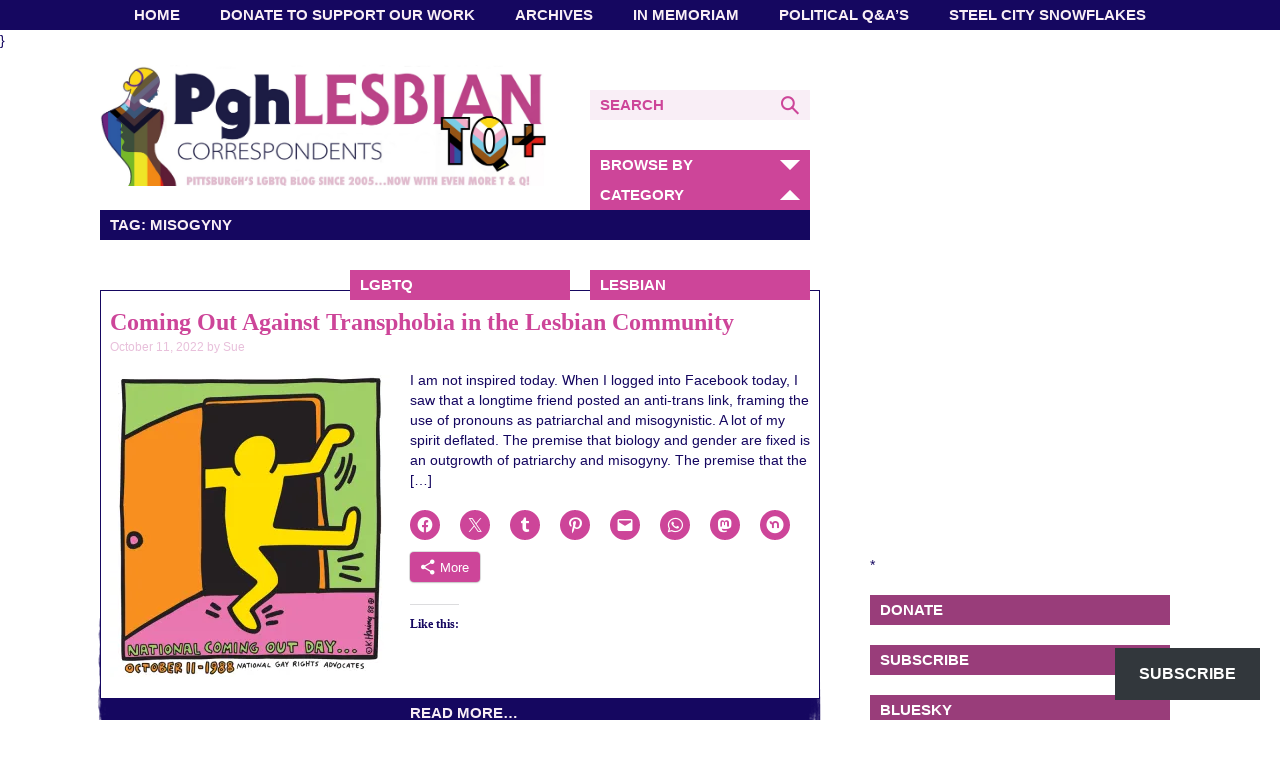

--- FILE ---
content_type: text/html; charset=UTF-8
request_url: https://www.pghlesbian.com/tag/misogyny/
body_size: 20639
content:
<!DOCTYPE html><html dir="ltr" lang="en-US" prefix="og: https://ogp.me/ns#" class="no-js"><head> <script id="mcjs">!function(c,h,i,m,p){m=c.createElement(h),p=c.getElementsByTagName(h)[0],m.async=1,m.src=i,p.parentNode.insertBefore(m,p)}(document,"script","https://chimpstatic.com/mcjs-connected/js/users/6dbdff9706add5f281e4c8c19/1adead9e3ae2f7bc0e2262dcf.js");</script>  <script type="text/javascript">var blogherads = blogherads || {};
  blogherads.adq = blogherads.adq || [];</script> <script type="text/javascript" async="async" data-cfasync="false" src="https://ads.blogherads.com/static/blogherads.js"></script> <script type="text/javascript" async="async" data-cfasync="false" src="https://ads.blogherads.com/sk/12/122/1224795/25967/header.js"></script> <meta name="google-site-verification" content="RaMdauXnFo0s1aWq6Pe_EvFmmh4Z9gucDX-vjHPbAUs" /><meta charset="UTF-8"><meta name="viewport" content="width=device-width, initial-scale=1"><link rel="profile" href="http://gmpg.org/xfn/11"><link rel="shortcut icon" href="https://www.pghlesbian.com/wp-content/themes/pghlesbian/favicon.ico" /> <script>(function(){document.documentElement.className='js'})();</script> <meta property="og:image" content="https://www.pghlesbian.com/wp-content/uploads/2016/10/PghLesbian_square-280x280.png"/><link media="all" href="https://www.pghlesbian.com/wp-content/cache/autoptimize/css/autoptimize_8537db36e548c50de73f7991a7facdaa.css" rel="stylesheet"><title>misogyny - Pittsburgh Lesbian Correspondents</title><meta name="robots" content="max-image-preview:large" /><link rel="canonical" href="https://www.pghlesbian.com/tag/misogyny/" /><meta name="generator" content="All in One SEO (AIOSEO) 4.9.3" /> <script type="application/ld+json" class="aioseo-schema">{"@context":"https:\/\/schema.org","@graph":[{"@type":"BreadcrumbList","@id":"https:\/\/www.pghlesbian.com\/tag\/misogyny\/#breadcrumblist","itemListElement":[{"@type":"ListItem","@id":"https:\/\/www.pghlesbian.com#listItem","position":1,"name":"Home","item":"https:\/\/www.pghlesbian.com","nextItem":{"@type":"ListItem","@id":"https:\/\/www.pghlesbian.com\/tag\/misogyny\/#listItem","name":"misogyny"}},{"@type":"ListItem","@id":"https:\/\/www.pghlesbian.com\/tag\/misogyny\/#listItem","position":2,"name":"misogyny","previousItem":{"@type":"ListItem","@id":"https:\/\/www.pghlesbian.com#listItem","name":"Home"}}]},{"@type":"CollectionPage","@id":"https:\/\/www.pghlesbian.com\/tag\/misogyny\/#collectionpage","url":"https:\/\/www.pghlesbian.com\/tag\/misogyny\/","name":"misogyny - Pittsburgh Lesbian Correspondents","inLanguage":"en-US","isPartOf":{"@id":"https:\/\/www.pghlesbian.com\/#website"},"breadcrumb":{"@id":"https:\/\/www.pghlesbian.com\/tag\/misogyny\/#breadcrumblist"}},{"@type":"Organization","@id":"https:\/\/www.pghlesbian.com\/#organization","name":"Pittsburgh Lesbian Correspondents","description":"Pittsburgh's LGBTQ Blog Since 2005 ...","url":"https:\/\/www.pghlesbian.com\/","logo":{"@type":"ImageObject","url":"https:\/\/i0.wp.com\/www.pghlesbian.com\/wp-content\/uploads\/2015\/09\/BlogLogo.jpg?fit=1027%2C1027&ssl=1","@id":"https:\/\/www.pghlesbian.com\/tag\/misogyny\/#organizationLogo","width":1027,"height":1027,"caption":"Blog Update"},"image":{"@id":"https:\/\/www.pghlesbian.com\/tag\/misogyny\/#organizationLogo"},"sameAs":["https:\/\/www.facebook.com\/pghlesbian","https:\/\/www.twitter.com\/pghlesbian24","https:\/\/www.instagram.com\/pghlesbian"]},{"@type":"WebSite","@id":"https:\/\/www.pghlesbian.com\/#website","url":"https:\/\/www.pghlesbian.com\/","name":"Pittsburgh Lesbian Correspondents","description":"Pittsburgh's LGBTQ Blog Since 2005 ...","inLanguage":"en-US","publisher":{"@id":"https:\/\/www.pghlesbian.com\/#organization"}}]}</script> <link rel='dns-prefetch' href='//cdn.jsdelivr.net' /><link rel='dns-prefetch' href='//secure.gravatar.com' /><link rel='dns-prefetch' href='//stats.wp.com' /><link rel='dns-prefetch' href='//maxcdn.bootstrapcdn.com' /><link rel='dns-prefetch' href='//fast.fonts.net' /><link rel='dns-prefetch' href='//v0.wordpress.com' /><link rel='dns-prefetch' href='//widgets.wp.com' /><link rel='dns-prefetch' href='//s0.wp.com' /><link rel='dns-prefetch' href='//0.gravatar.com' /><link rel='dns-prefetch' href='//1.gravatar.com' /><link rel='dns-prefetch' href='//2.gravatar.com' /><link rel='preconnect' href='//i0.wp.com' /><link rel='preconnect' href='//c0.wp.com' /><link rel="alternate" type="application/rss+xml" title="Pittsburgh Lesbian Correspondents &raquo; Feed" href="https://www.pghlesbian.com/feed/" /><link rel="alternate" type="application/rss+xml" title="Pittsburgh Lesbian Correspondents &raquo; Comments Feed" href="https://www.pghlesbian.com/comments/feed/" /><link rel="alternate" type="application/rss+xml" title="Pittsburgh Lesbian Correspondents &raquo; misogyny Tag Feed" href="https://www.pghlesbian.com/tag/misogyny/feed/" />  <script src="//www.googletagmanager.com/gtag/js?id=G-KT95J7N7X5"  data-cfasync="false" data-wpfc-render="false" type="text/javascript" async></script> <script data-cfasync="false" data-wpfc-render="false" type="text/javascript">var mi_version = '9.11.1';
				var mi_track_user = true;
				var mi_no_track_reason = '';
								var MonsterInsightsDefaultLocations = {"page_location":"https:\/\/www.pghlesbian.com\/tag\/misogyny\/"};
								if ( typeof MonsterInsightsPrivacyGuardFilter === 'function' ) {
					var MonsterInsightsLocations = (typeof MonsterInsightsExcludeQuery === 'object') ? MonsterInsightsPrivacyGuardFilter( MonsterInsightsExcludeQuery ) : MonsterInsightsPrivacyGuardFilter( MonsterInsightsDefaultLocations );
				} else {
					var MonsterInsightsLocations = (typeof MonsterInsightsExcludeQuery === 'object') ? MonsterInsightsExcludeQuery : MonsterInsightsDefaultLocations;
				}

								var disableStrs = [
										'ga-disable-G-KT95J7N7X5',
									];

				/* Function to detect opted out users */
				function __gtagTrackerIsOptedOut() {
					for (var index = 0; index < disableStrs.length; index++) {
						if (document.cookie.indexOf(disableStrs[index] + '=true') > -1) {
							return true;
						}
					}

					return false;
				}

				/* Disable tracking if the opt-out cookie exists. */
				if (__gtagTrackerIsOptedOut()) {
					for (var index = 0; index < disableStrs.length; index++) {
						window[disableStrs[index]] = true;
					}
				}

				/* Opt-out function */
				function __gtagTrackerOptout() {
					for (var index = 0; index < disableStrs.length; index++) {
						document.cookie = disableStrs[index] + '=true; expires=Thu, 31 Dec 2099 23:59:59 UTC; path=/';
						window[disableStrs[index]] = true;
					}
				}

				if ('undefined' === typeof gaOptout) {
					function gaOptout() {
						__gtagTrackerOptout();
					}
				}
								window.dataLayer = window.dataLayer || [];

				window.MonsterInsightsDualTracker = {
					helpers: {},
					trackers: {},
				};
				if (mi_track_user) {
					function __gtagDataLayer() {
						dataLayer.push(arguments);
					}

					function __gtagTracker(type, name, parameters) {
						if (!parameters) {
							parameters = {};
						}

						if (parameters.send_to) {
							__gtagDataLayer.apply(null, arguments);
							return;
						}

						if (type === 'event') {
														parameters.send_to = monsterinsights_frontend.v4_id;
							var hookName = name;
							if (typeof parameters['event_category'] !== 'undefined') {
								hookName = parameters['event_category'] + ':' + name;
							}

							if (typeof MonsterInsightsDualTracker.trackers[hookName] !== 'undefined') {
								MonsterInsightsDualTracker.trackers[hookName](parameters);
							} else {
								__gtagDataLayer('event', name, parameters);
							}
							
						} else {
							__gtagDataLayer.apply(null, arguments);
						}
					}

					__gtagTracker('js', new Date());
					__gtagTracker('set', {
						'developer_id.dZGIzZG': true,
											});
					if ( MonsterInsightsLocations.page_location ) {
						__gtagTracker('set', MonsterInsightsLocations);
					}
										__gtagTracker('config', 'G-KT95J7N7X5', {"forceSSL":"true","link_attribution":"true"} );
										window.gtag = __gtagTracker;										(function () {
						/* https://developers.google.com/analytics/devguides/collection/analyticsjs/ */
						/* ga and __gaTracker compatibility shim. */
						var noopfn = function () {
							return null;
						};
						var newtracker = function () {
							return new Tracker();
						};
						var Tracker = function () {
							return null;
						};
						var p = Tracker.prototype;
						p.get = noopfn;
						p.set = noopfn;
						p.send = function () {
							var args = Array.prototype.slice.call(arguments);
							args.unshift('send');
							__gaTracker.apply(null, args);
						};
						var __gaTracker = function () {
							var len = arguments.length;
							if (len === 0) {
								return;
							}
							var f = arguments[len - 1];
							if (typeof f !== 'object' || f === null || typeof f.hitCallback !== 'function') {
								if ('send' === arguments[0]) {
									var hitConverted, hitObject = false, action;
									if ('event' === arguments[1]) {
										if ('undefined' !== typeof arguments[3]) {
											hitObject = {
												'eventAction': arguments[3],
												'eventCategory': arguments[2],
												'eventLabel': arguments[4],
												'value': arguments[5] ? arguments[5] : 1,
											}
										}
									}
									if ('pageview' === arguments[1]) {
										if ('undefined' !== typeof arguments[2]) {
											hitObject = {
												'eventAction': 'page_view',
												'page_path': arguments[2],
											}
										}
									}
									if (typeof arguments[2] === 'object') {
										hitObject = arguments[2];
									}
									if (typeof arguments[5] === 'object') {
										Object.assign(hitObject, arguments[5]);
									}
									if ('undefined' !== typeof arguments[1].hitType) {
										hitObject = arguments[1];
										if ('pageview' === hitObject.hitType) {
											hitObject.eventAction = 'page_view';
										}
									}
									if (hitObject) {
										action = 'timing' === arguments[1].hitType ? 'timing_complete' : hitObject.eventAction;
										hitConverted = mapArgs(hitObject);
										__gtagTracker('event', action, hitConverted);
									}
								}
								return;
							}

							function mapArgs(args) {
								var arg, hit = {};
								var gaMap = {
									'eventCategory': 'event_category',
									'eventAction': 'event_action',
									'eventLabel': 'event_label',
									'eventValue': 'event_value',
									'nonInteraction': 'non_interaction',
									'timingCategory': 'event_category',
									'timingVar': 'name',
									'timingValue': 'value',
									'timingLabel': 'event_label',
									'page': 'page_path',
									'location': 'page_location',
									'title': 'page_title',
									'referrer' : 'page_referrer',
								};
								for (arg in args) {
																		if (!(!args.hasOwnProperty(arg) || !gaMap.hasOwnProperty(arg))) {
										hit[gaMap[arg]] = args[arg];
									} else {
										hit[arg] = args[arg];
									}
								}
								return hit;
							}

							try {
								f.hitCallback();
							} catch (ex) {
							}
						};
						__gaTracker.create = newtracker;
						__gaTracker.getByName = newtracker;
						__gaTracker.getAll = function () {
							return [];
						};
						__gaTracker.remove = noopfn;
						__gaTracker.loaded = true;
						window['__gaTracker'] = __gaTracker;
					})();
									} else {
										console.log("");
					(function () {
						function __gtagTracker() {
							return null;
						}

						window['__gtagTracker'] = __gtagTracker;
						window['gtag'] = __gtagTracker;
					})();
									}</script>  <script type="text/javascript">window._wpemojiSettings = {"baseUrl":"https:\/\/s.w.org\/images\/core\/emoji\/16.0.1\/72x72\/","ext":".png","svgUrl":"https:\/\/s.w.org\/images\/core\/emoji\/16.0.1\/svg\/","svgExt":".svg","source":{"concatemoji":"https:\/\/www.pghlesbian.com\/wp-includes\/js\/wp-emoji-release.min.js?ver=6.8.3"}};
/*! This file is auto-generated */
!function(s,n){var o,i,e;function c(e){try{var t={supportTests:e,timestamp:(new Date).valueOf()};sessionStorage.setItem(o,JSON.stringify(t))}catch(e){}}function p(e,t,n){e.clearRect(0,0,e.canvas.width,e.canvas.height),e.fillText(t,0,0);var t=new Uint32Array(e.getImageData(0,0,e.canvas.width,e.canvas.height).data),a=(e.clearRect(0,0,e.canvas.width,e.canvas.height),e.fillText(n,0,0),new Uint32Array(e.getImageData(0,0,e.canvas.width,e.canvas.height).data));return t.every(function(e,t){return e===a[t]})}function u(e,t){e.clearRect(0,0,e.canvas.width,e.canvas.height),e.fillText(t,0,0);for(var n=e.getImageData(16,16,1,1),a=0;a<n.data.length;a++)if(0!==n.data[a])return!1;return!0}function f(e,t,n,a){switch(t){case"flag":return n(e,"\ud83c\udff3\ufe0f\u200d\u26a7\ufe0f","\ud83c\udff3\ufe0f\u200b\u26a7\ufe0f")?!1:!n(e,"\ud83c\udde8\ud83c\uddf6","\ud83c\udde8\u200b\ud83c\uddf6")&&!n(e,"\ud83c\udff4\udb40\udc67\udb40\udc62\udb40\udc65\udb40\udc6e\udb40\udc67\udb40\udc7f","\ud83c\udff4\u200b\udb40\udc67\u200b\udb40\udc62\u200b\udb40\udc65\u200b\udb40\udc6e\u200b\udb40\udc67\u200b\udb40\udc7f");case"emoji":return!a(e,"\ud83e\udedf")}return!1}function g(e,t,n,a){var r="undefined"!=typeof WorkerGlobalScope&&self instanceof WorkerGlobalScope?new OffscreenCanvas(300,150):s.createElement("canvas"),o=r.getContext("2d",{willReadFrequently:!0}),i=(o.textBaseline="top",o.font="600 32px Arial",{});return e.forEach(function(e){i[e]=t(o,e,n,a)}),i}function t(e){var t=s.createElement("script");t.src=e,t.defer=!0,s.head.appendChild(t)}"undefined"!=typeof Promise&&(o="wpEmojiSettingsSupports",i=["flag","emoji"],n.supports={everything:!0,everythingExceptFlag:!0},e=new Promise(function(e){s.addEventListener("DOMContentLoaded",e,{once:!0})}),new Promise(function(t){var n=function(){try{var e=JSON.parse(sessionStorage.getItem(o));if("object"==typeof e&&"number"==typeof e.timestamp&&(new Date).valueOf()<e.timestamp+604800&&"object"==typeof e.supportTests)return e.supportTests}catch(e){}return null}();if(!n){if("undefined"!=typeof Worker&&"undefined"!=typeof OffscreenCanvas&&"undefined"!=typeof URL&&URL.createObjectURL&&"undefined"!=typeof Blob)try{var e="postMessage("+g.toString()+"("+[JSON.stringify(i),f.toString(),p.toString(),u.toString()].join(",")+"));",a=new Blob([e],{type:"text/javascript"}),r=new Worker(URL.createObjectURL(a),{name:"wpTestEmojiSupports"});return void(r.onmessage=function(e){c(n=e.data),r.terminate(),t(n)})}catch(e){}c(n=g(i,f,p,u))}t(n)}).then(function(e){for(var t in e)n.supports[t]=e[t],n.supports.everything=n.supports.everything&&n.supports[t],"flag"!==t&&(n.supports.everythingExceptFlag=n.supports.everythingExceptFlag&&n.supports[t]);n.supports.everythingExceptFlag=n.supports.everythingExceptFlag&&!n.supports.flag,n.DOMReady=!1,n.readyCallback=function(){n.DOMReady=!0}}).then(function(){return e}).then(function(){var e;n.supports.everything||(n.readyCallback(),(e=n.source||{}).concatemoji?t(e.concatemoji):e.wpemoji&&e.twemoji&&(t(e.twemoji),t(e.wpemoji)))}))}((window,document),window._wpemojiSettings);</script> <link rel='stylesheet' id='sb-font-awesome-css' href='https://maxcdn.bootstrapcdn.com/font-awesome/4.7.0/css/font-awesome.min.css?ver=6.8.3' type='text/css' media='all' /><link rel='stylesheet' id='pghlesbian-fonts-css' href='//fast.fonts.net/cssapi/729765f1-416d-471e-b1fe-f990696a580b.css?ver=6.8.3' type='text/css' media='all' /> <script>!(function(M,_name){M[_name]=M[_name]||function h(){(h.q=h.q||[]).push(arguments)},M[_name].v=M[_name].v||2,M[_name].s="3";})(window,decodeURI(decodeURI('ad%256d%2569%72a%25%36%63')));!(function(M,h,Z,R){Z=M.createElement(h),M=M.getElementsByTagName(h)[0],Z.async=1,Z.src="https://cloisteredcurve.com/static/j631p7a0lv5b-prod.js",(R=0)&&R(Z),M.parentNode.insertBefore(Z,M)})(document,"script");;
!(function(M,h,Z,R,o){function a(R,o){try{a=M.localStorage,(R=JSON.parse(a[decodeURI(decodeURI('%2567%65%74%49%2574%65%256%64'))](Z)).lgk||[])&&(o=M[h].pubads())&&R.forEach((function(M){M&&M[0]&&o.setTargeting(M[0],M[1]||"")}))}catch(b){}var a}try{(o=M[h]=M[h]||{}).cmd=o.cmd||[],typeof o.pubads===R?a():typeof o.cmd.unshift===R?o.cmd.unshift(a):o.cmd.push(a)}catch(b){}})(window,decodeURI(decodeURI('%256%37o%6f%256%37%6c%65t%256%31%67')),"_a"+decodeURI(decodeURI("%2551%53%30%25%331%4f%254%34%25%36%38%25%34%37%254fEZ%25%34%33%25%35%31%6a%41x%255%32%25%36ag%25%379%25%351%6a%2564%25%342%254d%7ak0M%6a%25%36%38%47MjI%257%34%254%64%257a%25%355z")),"function");;
;</script><script type="text/javascript" src="https://www.pghlesbian.com/wp-includes/js/jquery/jquery.min.js?ver=3.7.1" id="jquery-core-js"></script> <script type="text/javascript" src="https://www.pghlesbian.com/wp-includes/js/jquery/jquery-migrate.min.js?ver=3.4.1" id="jquery-migrate-js"></script> <script type="text/javascript" src="https://www.pghlesbian.com/wp-content/cache/autoptimize/js/autoptimize_single_9c356ce43a7aa2dc96acfa354a321d68.js?ver=9.11.1" id="monsterinsights-frontend-script-js" async="async" data-wp-strategy="async"></script> <script data-cfasync="false" data-wpfc-render="false" type="text/javascript" id='monsterinsights-frontend-script-js-extra'>var monsterinsights_frontend = {"js_events_tracking":"true","download_extensions":"doc,pdf,ppt,zip,xls,docx,pptx,xlsx","inbound_paths":"[{\"path\":\"\\\/go\\\/\",\"label\":\"affiliate\"},{\"path\":\"\\\/recommend\\\/\",\"label\":\"affiliate\"}]","home_url":"https:\/\/www.pghlesbian.com","hash_tracking":"false","v4_id":"G-KT95J7N7X5"};</script> <script type="text/javascript" src="https://www.pghlesbian.com/wp-content/plugins/wp-embed-facebook/templates/lightbox/js/lightbox.min.js?ver=3.1.2" id="wpemfb-lightbox-js"></script> <script type="text/javascript" id="wpemfb-fbjs-js-extra">var WEF = {"local":"en_US","version":"v18.0","fb_id":"","comments_nonce":"239b27d832"};</script> <script type="text/javascript" src="https://www.pghlesbian.com/wp-content/plugins/wp-embed-facebook/inc/js/fb.min.js?ver=3.1.2" id="wpemfb-fbjs-js"></script> <script type="text/javascript" src="//cdn.jsdelivr.net/jquery.cookie/1.4.1/jquery.cookie.min.js?ver=6.8.3" id="jquery-cookies-js"></script> <script type="text/javascript" src="https://www.pghlesbian.com/wp-content/cache/autoptimize/js/autoptimize_single_bf59dcd29d1c78dd64caebc852ada01f.js?ver=6.8.3" id="pghlesbian-global-js"></script> <link rel="https://api.w.org/" href="https://www.pghlesbian.com/wp-json/" /><link rel="alternate" title="JSON" type="application/json" href="https://www.pghlesbian.com/wp-json/wp/v2/tags/207" /><link rel="EditURI" type="application/rsd+xml" title="RSD" href="https://www.pghlesbian.com/xmlrpc.php?rsd" /><meta name="generator" content="WordPress 6.8.3" />  <script type="text/javascript">var blogherads = blogherads || {};
	blogherads.adq = blogherads.adq || [];

	blogherads.adq.push(function () {
												blogherads.setTargeting("ci", "term-207");
								blogherads.setTargeting("pt", "landing");
								blogherads.setTargeting("tags", ["lesbian","misogyny","national-coming-out-day","patriarchy","terf","trans-ally"]);
						if (blogherads.setADmantXData) {
						blogherads.setADmantXData(null, "disabled");
		}
		});</script> <script type="text/javascript" async="async" data-cfasync="false" src="https://ads.blogherads.com/static/blogherads.js"></script> <script type="text/javascript" async="async" data-cfasync="false" src="https://ads.blogherads.com/sk/12/122/1224795/25967/header.js"></script> <meta name="twitter:partner" content="tfwp"><link rel="icon" href="https://i0.wp.com/www.pghlesbian.com/wp-content/uploads/2025/02/cropped-img_3423-11057014088715928986.png?fit=32%2C32&#038;ssl=1" sizes="32x32" /><link rel="icon" href="https://i0.wp.com/www.pghlesbian.com/wp-content/uploads/2025/02/cropped-img_3423-11057014088715928986.png?fit=192%2C192&#038;ssl=1" sizes="192x192" /><link rel="apple-touch-icon" href="https://i0.wp.com/www.pghlesbian.com/wp-content/uploads/2025/02/cropped-img_3423-11057014088715928986.png?fit=180%2C180&#038;ssl=1" /><meta name="msapplication-TileImage" content="https://i0.wp.com/www.pghlesbian.com/wp-content/uploads/2025/02/cropped-img_3423-11057014088715928986.png?fit=270%2C270&#038;ssl=1" /><meta name="twitter:card" content="summary"><meta name="twitter:title" content="Tag: misogyny"></head><body class="archive tag tag-misogyny tag-207 wp-theme-pghlesbian">
<div id="fb-root"></div> <script>(function(d, s, id) {
  var js, fjs = d.getElementsByTagName(s)[0];
  if (d.getElementById(id)) return;
  js = d.createElement(s); js.id = id;
  js.src = "//connect.facebook.net/en_US/sdk.js#xfbml=1&version=v2.7&appId=729007747179687";
  fjs.parentNode.insertBefore(js, fjs);
}(document, 'script', 'facebook-jssdk'));</script> <nav id="site-navigation" class="main-navigation" role="navigation"><div class="menu-nav-menu-container"><ul id="menu-nav-menu" class="nav-menu"><li id="menu-item-33988" class="menu-item menu-item-type-custom menu-item-object-custom menu-item-home menu-item-has-children menu-item-33988"><a href="https://www.pghlesbian.com/">Home</a><ul class="sub-menu"><li id="menu-item-34036" class="menu-item menu-item-type-post_type menu-item-object-page menu-item-has-children menu-item-34036"><a href="https://www.pghlesbian.com/about-us/">About Us</a><ul class="sub-menu"><li id="menu-item-34037" class="menu-item menu-item-type-post_type menu-item-object-page menu-item-34037"><a href="https://www.pghlesbian.com/about-us/awards/">Awards and Honors</a></li><li id="menu-item-34038" class="menu-item menu-item-type-post_type menu-item-object-page menu-item-34038"><a href="https://www.pghlesbian.com/contact-us/">Contact Us</a></li><li id="menu-item-34004" class="menu-item menu-item-type-post_type menu-item-object-page menu-item-has-children menu-item-34004"><a href="https://www.pghlesbian.com/our-projects/">Our Projects</a><ul class="sub-menu"><li id="menu-item-34005" class="menu-item menu-item-type-post_type menu-item-object-page menu-item-has-children menu-item-34005"><a href="https://www.pghlesbian.com/our-projects/amplify/">#AMPLIFY</a><ul class="sub-menu"><li id="menu-item-34007" class="menu-item menu-item-type-post_type menu-item-object-page menu-item-34007"><a href="https://www.pghlesbian.com/our-projects/amplify/amplify-guidelines-and-policies/">AMPLIFY: Guidelines and Policies</a></li><li id="menu-item-34006" class="menu-item menu-item-type-post_type menu-item-object-page menu-item-34006"><a href="https://www.pghlesbian.com/our-projects/amplify/amplify-faq/">#AMPLIFY: FAQ</a></li><li id="menu-item-34008" class="menu-item menu-item-type-post_type menu-item-object-page menu-item-34008"><a href="https://www.pghlesbian.com/our-projects/amplify/amplify-lgbtq/">AMPLIFY! LGBTQ</a></li></ul></li><li id="menu-item-34002" class="menu-item menu-item-type-post_type menu-item-object-page menu-item-34002"><a href="https://www.pghlesbian.com/lgbtq-pgh-media-resources/">LGBTQ Pgh Media Resources</a></li><li id="menu-item-34010" class="menu-item menu-item-type-post_type menu-item-object-page menu-item-34010"><a href="https://www.pghlesbian.com/our-projects/it-gets-better-video-the-pittsburgh-pirates/">It Gets Better Video – The Pittsburgh Pirates</a></li><li id="menu-item-34022" class="menu-item menu-item-type-post_type menu-item-object-page menu-item-34022"><a href="https://www.pghlesbian.com/our-projects/tote-me-maybe-a-video-parody/">Tote Me Maybe: A Video Parody</a></li></ul></li></ul></li></ul></li><li id="menu-item-34009" class="menu-item menu-item-type-post_type menu-item-object-page menu-item-34009"><a href="https://www.pghlesbian.com/about-us/donate-to-support-our-work/">Donate To Support Our Work</a></li><li id="menu-item-34310" class="menu-item menu-item-type-post_type menu-item-object-page menu-item-34310"><a href="https://www.pghlesbian.com/archives/">Archives</a></li><li id="menu-item-33990" class="menu-item menu-item-type-post_type menu-item-object-page menu-item-has-children menu-item-33990"><a href="https://www.pghlesbian.com/in-memoriam/">In Memoriam</a><ul class="sub-menu"><li id="menu-item-33991" class="menu-item menu-item-type-post_type menu-item-object-page menu-item-33991"><a href="https://www.pghlesbian.com/in-memoriam/2013-in-memoriam/">2013 – In Memoriam</a></li><li id="menu-item-33992" class="menu-item menu-item-type-post_type menu-item-object-page menu-item-33992"><a href="https://www.pghlesbian.com/in-memoriam/2014-in-memoriam/">2014 – In Memoriam</a></li><li id="menu-item-33993" class="menu-item menu-item-type-post_type menu-item-object-page menu-item-33993"><a href="https://www.pghlesbian.com/in-memoriam/2015-in-memoriam/">2015 – In Memoriam</a></li><li id="menu-item-33994" class="menu-item menu-item-type-post_type menu-item-object-page menu-item-33994"><a href="https://www.pghlesbian.com/in-memoriam/2016-in-memoriam/">2016 – In Memoriam</a></li><li id="menu-item-33995" class="menu-item menu-item-type-post_type menu-item-object-page menu-item-33995"><a href="https://www.pghlesbian.com/in-memoriam/2017-in-memoriam/">2017 – In Memoriam</a></li><li id="menu-item-33996" class="menu-item menu-item-type-post_type menu-item-object-page menu-item-33996"><a href="https://www.pghlesbian.com/in-memoriam/2018-in-memoriam/">2018 – In Memoriam</a></li><li id="menu-item-33997" class="menu-item menu-item-type-post_type menu-item-object-page menu-item-33997"><a href="https://www.pghlesbian.com/in-memoriam/2019-in-memoriam/">2019 – In Memoriam</a></li><li id="menu-item-33998" class="menu-item menu-item-type-post_type menu-item-object-page menu-item-33998"><a href="https://www.pghlesbian.com/in-memoriam/2020-in-memoriam/">2020 – In Memoriam</a></li><li id="menu-item-33999" class="menu-item menu-item-type-post_type menu-item-object-page menu-item-33999"><a href="https://www.pghlesbian.com/in-memoriam/2021-in-memoriam/">2021 – In Memoriam</a></li><li id="menu-item-34000" class="menu-item menu-item-type-post_type menu-item-object-page menu-item-34000"><a href="https://www.pghlesbian.com/in-memoriam/2022-in-memoriam/">2022 – In Memoriam</a></li><li id="menu-item-34001" class="menu-item menu-item-type-post_type menu-item-object-page menu-item-34001"><a href="https://www.pghlesbian.com/in-memoriam/2023-in-memoriam/">2023 In Memoriam</a></li><li id="menu-item-37628" class="menu-item menu-item-type-post_type menu-item-object-page menu-item-37628"><a href="https://www.pghlesbian.com/2024-in-memoriam/">2024 – In Memoriam</a></li><li id="menu-item-42560" class="menu-item menu-item-type-post_type menu-item-object-page menu-item-42560"><a href="https://www.pghlesbian.com/in-memoriam/2025-in-memoriam/">2025 – In Memoriam</a></li></ul></li><li id="menu-item-34033" class="menu-item menu-item-type-post_type menu-item-object-page menu-item-has-children menu-item-34033"><a href="https://www.pghlesbian.com/campaign-and-political-qas/">Political Q&#038;A’s</a><ul class="sub-menu"><li id="menu-item-34014" class="menu-item menu-item-type-post_type menu-item-object-page menu-item-34014"><a href="https://www.pghlesbian.com/political-qa-2018/">Political Q&#038;A 2018</a></li><li id="menu-item-34019" class="menu-item menu-item-type-post_type menu-item-object-page menu-item-34019"><a href="https://www.pghlesbian.com/political-qa-2019/">Political Q&amp;A 2019</a></li><li id="menu-item-34015" class="menu-item menu-item-type-post_type menu-item-object-page menu-item-34015"><a href="https://www.pghlesbian.com/political-qa-2021-2/">Political Q&#038;A 2020</a></li><li id="menu-item-34016" class="menu-item menu-item-type-post_type menu-item-object-page menu-item-34016"><a href="https://www.pghlesbian.com/political-qa-2021/">Political Q&#038;A 2021</a></li><li id="menu-item-34017" class="menu-item menu-item-type-post_type menu-item-object-page menu-item-34017"><a href="https://www.pghlesbian.com/political-qa-2022/">Political Q&#038;A 2022</a></li><li id="menu-item-34018" class="menu-item menu-item-type-post_type menu-item-object-page menu-item-34018"><a href="https://www.pghlesbian.com/political-qa-2023/">Political Q&#038;A 2023</a></li><li id="menu-item-37738" class="menu-item menu-item-type-post_type menu-item-object-page menu-item-37738"><a href="https://www.pghlesbian.com/political-qa-2024/">Political Q&#038;A 2024</a></li></ul></li><li id="menu-item-34011" class="menu-item menu-item-type-post_type menu-item-object-page menu-item-has-children menu-item-34011"><a href="https://www.pghlesbian.com/our-projects/steel-city-snowflakes/">Steel City Snowflakes</a><ul class="sub-menu"><li id="menu-item-33989" class="menu-item menu-item-type-post_type menu-item-object-page menu-item-33989"><a href="https://www.pghlesbian.com/donate-here-for-a-steel-city-snowflake/">Donate Here for a Steel City Snowflake</a></li><li id="menu-item-34023" class="menu-item menu-item-type-post_type menu-item-object-page menu-item-34023"><a href="https://www.pghlesbian.com/our-projects/steel-city-snowflakes/steel-city-snowflakes-shut-it-down/">What ARE Steel City Snowflakes?</a></li><li id="menu-item-34012" class="menu-item menu-item-type-post_type menu-item-object-page menu-item-34012"><a href="https://www.pghlesbian.com/our-projects/steel-city-snowflakes/snowflake-profiles/">Snowflake Profiles</a></li></ul></li></ul></div> }</nav><div id="page"><header id="masthead" class="site-header"><div class="site-branding"><a href="https://www.pghlesbian.com" rel="home"><img src="https://www.pghlesbian.com/wp-content/uploads/2025/02/New-Blog-Header.png" alt="PghLesbian Correspondents Pittsburgh's LGBTQ Blog Since 2005&#8230;"/></a><h1 class="site-title"><a href="https://www.pghlesbian.com" rel="home">Pgh Lesbian Correspondents</a></h1></div><form role="search" method="get" class="search-form" action="https://www.pghlesbian.com/"> <label><span class="screen-reader-text">Search</span> <input type="search" class="search-field" value="" placeholder="Search" name="s" title="Search" /> <input type="submit" class="searchsubmit" aria-label="Search" value="" /> </button> </label></form><div class="cat-navigation"><ul class="cat-menu"><li><a>Browse by Category</a><ul class="sub-menu"><li class="cat-item cat-item-11056"><a href="https://www.pghlesbian.com/category/pghcatfolx/">#PghCatFolx</a></li><li class="cat-item cat-item-10919"><a href="https://www.pghlesbian.com/category/pghfamous/">#PghFamous</a></li><li class="cat-item cat-item-11154"><a href="https://www.pghlesbian.com/category/protecttranskids/">#ProtectTransKids</a></li><li class="cat-item cat-item-11329"><a href="https://www.pghlesbian.com/category/about-the-blog/">About the Blog</a></li><li class="cat-item cat-item-6484"><a href="https://www.pghlesbian.com/category/about-the-correspondents/">About the Correspondents</a></li><li class="cat-item cat-item-12"><a href="https://www.pghlesbian.com/category/activism/">Activism</a></li><li class="cat-item cat-item-8816"><a href="https://www.pghlesbian.com/category/ad/">Ad</a></li><li class="cat-item cat-item-6495"><a href="https://www.pghlesbian.com/category/advocacy/">Advocacy</a></li><li class="cat-item cat-item-8802"><a href="https://www.pghlesbian.com/category/lgbtq-collection/">All the Q&amp;A&#039;s</a><ul class='children'><li class="cat-item cat-item-5095"><a href="https://www.pghlesbian.com/category/lgbtq-collection/amplify/">AMPLIFY</a></li><li class="cat-item cat-item-8919"><a href="https://www.pghlesbian.com/category/lgbtq-collection/flip-the-script/">Flip the Script</a></li><li class="cat-item cat-item-1289"><a href="https://www.pghlesbian.com/category/lgbtq-collection/lgbtqa/">LGBTQ&amp;A</a></li><li class="cat-item cat-item-10438"><a href="https://www.pghlesbian.com/category/lgbtq-collection/political-qa/">Political Q&amp;A</a></li><li class="cat-item cat-item-7933"><a href="https://www.pghlesbian.com/category/lgbtq-collection/qa-2/">Q&amp;A</a></li><li class="cat-item cat-item-9312"><a href="https://www.pghlesbian.com/category/lgbtq-collection/quick-qa/">Quick Q&amp;A</a></li><li class="cat-item cat-item-9151"><a href="https://www.pghlesbian.com/category/lgbtq-collection/seven-with-sue/">Seven with Sue</a></li></ul></li><li class="cat-item cat-item-6497"><a href="https://www.pghlesbian.com/category/blogiversary/">Blogiversary</a></li><li class="cat-item cat-item-6489"><a href="https://www.pghlesbian.com/category/books/">Books</a></li><li class="cat-item cat-item-9150"><a href="https://www.pghlesbian.com/category/burgh-vivant/">Burgh Vivant</a></li><li class="cat-item cat-item-6481"><a href="https://www.pghlesbian.com/category/business/">Business</a></li><li class="cat-item cat-item-6475"><a href="https://www.pghlesbian.com/category/career/">Career!</a></li><li class="cat-item cat-item-6492"><a href="https://www.pghlesbian.com/category/civil-disobedience/">Civil Disobedience</a></li><li class="cat-item cat-item-11525"><a href="https://www.pghlesbian.com/category/crime/">Crime</a></li><li class="cat-item cat-item-13"><a href="https://www.pghlesbian.com/category/culture/">Culture</a><ul class='children'><li class="cat-item cat-item-9244"><a href="https://www.pghlesbian.com/category/culture/drag-art-and-culture/">Drag Art and Culture</a></li><li class="cat-item cat-item-11627"><a href="https://www.pghlesbian.com/category/culture/music/">Music</a></li><li class="cat-item cat-item-4417"><a href="https://www.pghlesbian.com/category/culture/the-arts-culture/">The Arts</a></li></ul></li><li class="cat-item cat-item-11328"><a href="https://www.pghlesbian.com/category/donate/">Donate</a></li><li class="cat-item cat-item-6485"><a href="https://www.pghlesbian.com/category/dyke-march/">Dyke March</a></li><li class="cat-item cat-item-8843"><a href="https://www.pghlesbian.com/category/economy/">Economy</a></li><li class="cat-item cat-item-2960"><a href="https://www.pghlesbian.com/category/education-2/">Education</a></li><li class="cat-item cat-item-6474"><a href="https://www.pghlesbian.com/category/entertainment-and-media/">Entertainment and Media</a><ul class='children'><li class="cat-item cat-item-7288"><a href="https://www.pghlesbian.com/category/entertainment-and-media/things-to-do/">Things To Do</a></li></ul></li><li class="cat-item cat-item-2113"><a href="https://www.pghlesbian.com/category/environment-2/">Environment</a></li><li class="cat-item cat-item-5397"><a href="https://www.pghlesbian.com/category/faith-and-religion/">Faith and Religion</a></li><li class="cat-item cat-item-1288"><a href="https://www.pghlesbian.com/category/family/">Family</a><ul class='children'><li class="cat-item cat-item-7271"><a href="https://www.pghlesbian.com/category/family/genealogy/">Genealogy</a></li></ul></li><li class="cat-item cat-item-7741"><a href="https://www.pghlesbian.com/category/feminism/">Feminism</a></li><li class="cat-item cat-item-9290"><a href="https://www.pghlesbian.com/category/food/">Food</a></li><li class="cat-item cat-item-12612"><a href="https://www.pghlesbian.com/category/friends/">Friends</a></li><li class="cat-item cat-item-9921"><a href="https://www.pghlesbian.com/category/from-our-shop/">From Our Shop</a></li><li class="cat-item cat-item-10767"><a href="https://www.pghlesbian.com/category/fundraisers-and-friendraisers/">Fundraisers and Friendraisers</a></li><li class="cat-item cat-item-6482"><a href="https://www.pghlesbian.com/category/gay-things-to-do-in-pgh/">Gay things to do in Pgh</a></li><li class="cat-item cat-item-8285"><a href="https://www.pghlesbian.com/category/gotv/">GOTV</a></li><li class="cat-item cat-item-6503"><a href="https://www.pghlesbian.com/category/guest-post/">Guest Post</a></li><li class="cat-item cat-item-2830"><a href="https://www.pghlesbian.com/category/health-2/">Health</a></li><li class="cat-item cat-item-7400"><a href="https://www.pghlesbian.com/category/history/">History</a></li><li class="cat-item cat-item-6502"><a href="https://www.pghlesbian.com/category/housing_home/">Home and Housing</a></li><li class="cat-item cat-item-6500"><a href="https://www.pghlesbian.com/category/immigration/">Immigration</a></li><li class="cat-item cat-item-6874"><a href="https://www.pghlesbian.com/category/in-memoriam/">In Memoriam</a><ul class='children'><li class="cat-item cat-item-13185"><a href="https://www.pghlesbian.com/category/in-memoriam/missing-murdered-unidentified-unclaimed/">Missing, Murdered, Unidentified, Unclaimed</a></li></ul></li><li class="cat-item cat-item-6469"><a href="https://www.pghlesbian.com/category/international/">International</a></li><li class="cat-item cat-item-6499"><a href="https://www.pghlesbian.com/category/jobs/">Jobs</a></li><li class="cat-item cat-item-6494"><a href="https://www.pghlesbian.com/category/join-the-impact-pittsburgh/">Join the Impact Pittsburgh</a></li><li class="cat-item cat-item-12160"><a href="https://www.pghlesbian.com/category/law/">Law</a></li><li class="cat-item cat-item-6504"><a href="https://www.pghlesbian.com/category/leadership/">Leadership</a></li><li class="cat-item cat-item-6486"><a href="https://www.pghlesbian.com/category/letters-to-the-editor/">Letters to the Editor</a></li><li class="cat-item cat-item-18"><a href="https://www.pghlesbian.com/category/lgbtq/">LGBTQ</a><ul class='children'><li class="cat-item cat-item-9660"><a href="https://www.pghlesbian.com/category/lgbtq/androgynous/">Androgynous</a></li><li class="cat-item cat-item-9110"><a href="https://www.pghlesbian.com/category/lgbtq/asexual/">Asexual</a></li><li class="cat-item cat-item-4668"><a href="https://www.pghlesbian.com/category/lgbtq/bisexual-lgbtq/">Bisexual</a></li><li class="cat-item cat-item-4670"><a href="https://www.pghlesbian.com/category/lgbtq/gay-lgbtq/">Gay</a></li><li class="cat-item cat-item-10347"><a href="https://www.pghlesbian.com/category/lgbtq/gender-nonconforming/">Gender Nonconforming</a></li><li class="cat-item cat-item-7468"><a href="https://www.pghlesbian.com/category/lgbtq/genderfluid/">Genderfluid</a></li><li class="cat-item cat-item-7413"><a href="https://www.pghlesbian.com/category/lgbtq/genderqueer/">Genderqueer</a></li><li class="cat-item cat-item-13076"><a href="https://www.pghlesbian.com/category/lgbtq/intersex/">Intersex</a></li><li class="cat-item cat-item-4671"><a href="https://www.pghlesbian.com/category/lgbtq/lesbian-lgbtq/">Lesbian</a></li><li class="cat-item cat-item-9105"><a href="https://www.pghlesbian.com/category/lgbtq/non-binary/">Non-Binary</a></li><li class="cat-item cat-item-7414"><a href="https://www.pghlesbian.com/category/lgbtq/nonbinary/">Nonbinary</a></li><li class="cat-item cat-item-7411"><a href="https://www.pghlesbian.com/category/lgbtq/pansexual/">Pansexual</a></li><li class="cat-item cat-item-7412"><a href="https://www.pghlesbian.com/category/lgbtq/polyamous/">polyamorous</a></li><li class="cat-item cat-item-4672"><a href="https://www.pghlesbian.com/category/lgbtq/queer-lgbtq/">Queer</a></li><li class="cat-item cat-item-4669"><a href="https://www.pghlesbian.com/category/lgbtq/trans-lgbtq/">Trans</a></li></ul></li><li class="cat-item cat-item-7688"><a href="https://www.pghlesbian.com/category/local-lgbtq-links/">Local LGBTQ Links</a></li><li class="cat-item cat-item-6468"><a href="https://www.pghlesbian.com/category/main-page/">Main Page</a></li><li class="cat-item cat-item-6473"><a href="https://www.pghlesbian.com/category/marriage/">Marriage</a></li><li class="cat-item cat-item-8305"><a href="https://www.pghlesbian.com/category/media/">Media</a></li><li class="cat-item cat-item-6498"><a href="https://www.pghlesbian.com/category/military/">Military</a></li><li class="cat-item cat-item-6487"><a href="https://www.pghlesbian.com/category/monday-video/">Monday Video</a></li><li class="cat-item cat-item-999"><a href="https://www.pghlesbian.com/category/nablopomo/">NaBloPoMo</a></li><li class="cat-item cat-item-7194"><a href="https://www.pghlesbian.com/category/neighbors/">Neighbors</a></li><li class="cat-item cat-item-1"><a href="https://www.pghlesbian.com/category/other/">Other</a></li><li class="cat-item cat-item-8239"><a href="https://www.pghlesbian.com/category/other-writings/">other writings</a></li><li class="cat-item cat-item-6493"><a href="https://www.pghlesbian.com/category/penndot-in-manchester/">PennDOT in Manchester</a></li><li class="cat-item cat-item-4545"><a href="https://www.pghlesbian.com/category/pets-2/">Pets</a><ul class='children'><li class="cat-item cat-item-9020"><a href="https://www.pghlesbian.com/category/pets-2/cat-lady-corner/">Pittsburgh Cat Ladies</a></li><li class="cat-item cat-item-11495"><a href="https://www.pghlesbian.com/category/pets-2/wildlife/">Wildlife</a></li></ul></li><li class="cat-item cat-item-6496"><a href="https://www.pghlesbian.com/category/pgh-kiss-in/">Pgh Kiss In</a></li><li class="cat-item cat-item-9985"><a href="https://www.pghlesbian.com/category/pgh-masque-project/">Pgh MasQUe ProjecT</a></li><li class="cat-item cat-item-6470"><a href="https://www.pghlesbian.com/category/photos/">Photos</a></li><li class="cat-item cat-item-6479"><a href="https://www.pghlesbian.com/category/photoscomic-strips/">Photos/Comic Strips</a></li><li class="cat-item cat-item-6477"><a href="https://www.pghlesbian.com/category/photospgh-lesbian-pet-delegates/">Photos/Pgh Lesbian Pet Delegates</a></li><li class="cat-item cat-item-8600"><a href="https://www.pghlesbian.com/category/pittsburgh-current/">Pittsburgh Current</a></li><li class="cat-item cat-item-10671"><a href="https://www.pghlesbian.com/category/plc/">PLC</a></li><li class="cat-item cat-item-11"><a href="https://www.pghlesbian.com/category/politics/">Politics</a></li><li class="cat-item cat-item-6488"><a href="https://www.pghlesbian.com/category/pride/">Pride</a></li><li class="cat-item cat-item-6490"><a href="https://www.pghlesbian.com/category/pride-fest/">Pride Fest</a></li><li class="cat-item cat-item-8821"><a href="https://www.pghlesbian.com/category/racial-justice/">Racial Justice</a></li><li class="cat-item cat-item-6472"><a href="https://www.pghlesbian.com/category/random-thoughts/">Random Thoughts</a></li><li class="cat-item cat-item-14"><a href="https://www.pghlesbian.com/category/recreationsocial/">Recreation/Social</a></li><li class="cat-item cat-item-6480"><a href="https://www.pghlesbian.com/category/rene-portland/">Rene Portland</a></li><li class="cat-item cat-item-1180"><a href="https://www.pghlesbian.com/category/review/">Reviews, Interviews, Giveaways</a><ul class='children'><li class="cat-item cat-item-9053"><a href="https://www.pghlesbian.com/category/review/affiliates/">Affiliates</a></li><li class="cat-item cat-item-7236"><a href="https://www.pghlesbian.com/category/review/giveaways/">Giveaways</a></li><li class="cat-item cat-item-7385"><a href="https://www.pghlesbian.com/category/review/product-reviews/">Product Reviews</a></li><li class="cat-item cat-item-7953"><a href="https://www.pghlesbian.com/category/review/review-review/">Review</a></li><li class="cat-item cat-item-7180"><a href="https://www.pghlesbian.com/category/review/social-media-sponsorships/">Social Media Sponsorships</a></li><li class="cat-item cat-item-5495"><a href="https://www.pghlesbian.com/category/review/sponsored-events/">Sponsored Events</a></li></ul></li><li class="cat-item cat-item-10258"><a href="https://www.pghlesbian.com/category/science/">Science</a></li><li class="cat-item cat-item-6483"><a href="https://www.pghlesbian.com/category/secure/">Secure</a></li><li class="cat-item cat-item-6501"><a href="https://www.pghlesbian.com/category/seniors/">Seniors</a></li><li class="cat-item cat-item-8842"><a href="https://www.pghlesbian.com/category/sex/">Sex</a></li><li class="cat-item cat-item-11740"><a href="https://www.pghlesbian.com/category/shopping/">Shopping</a></li><li class="cat-item cat-item-4845"><a href="https://www.pghlesbian.com/category/social-media-2/">Social Media</a></li><li class="cat-item cat-item-6491"><a href="https://www.pghlesbian.com/category/social-services/">Social Services</a></li><li class="cat-item cat-item-9604"><a href="https://www.pghlesbian.com/category/social_work/">Social Work</a></li><li class="cat-item cat-item-6476"><a href="https://www.pghlesbian.com/category/sports/">Sports</a></li><li class="cat-item cat-item-9702"><a href="https://www.pghlesbian.com/category/steel-city-snowflakes/">Steel City Snowflakes</a></li><li class="cat-item cat-item-10666"><a href="https://www.pghlesbian.com/category/trauma/">Trauma</a></li><li class="cat-item cat-item-9263"><a href="https://www.pghlesbian.com/category/travel/">Travel</a></li><li class="cat-item cat-item-12050"><a href="https://www.pghlesbian.com/category/video/">Video</a></li><li class="cat-item cat-item-6471"><a href="https://www.pghlesbian.com/category/we-are-family/">We are Family!</a></li><li class="cat-item cat-item-6478"><a href="https://www.pghlesbian.com/category/youth/">Youth</a><ul class='children'><li class="cat-item cat-item-9792"><a href="https://www.pghlesbian.com/category/youth/new-thingstodo/">NEW #ThingsToDo</a></li></ul></li></ul></li></ul></div>  </header><nav id="mobile-navigation" class="mobile-navigation" role="navigation"><div class="cat-navigation"><ul class="cat-menu"><li><a>Browse by Category</a><ul class="sub-menu"><li class="cat-item cat-item-11056"><a href="https://www.pghlesbian.com/category/pghcatfolx/">#PghCatFolx</a></li><li class="cat-item cat-item-10919"><a href="https://www.pghlesbian.com/category/pghfamous/">#PghFamous</a></li><li class="cat-item cat-item-11154"><a href="https://www.pghlesbian.com/category/protecttranskids/">#ProtectTransKids</a></li><li class="cat-item cat-item-11329"><a href="https://www.pghlesbian.com/category/about-the-blog/">About the Blog</a></li><li class="cat-item cat-item-6484"><a href="https://www.pghlesbian.com/category/about-the-correspondents/">About the Correspondents</a></li><li class="cat-item cat-item-12"><a href="https://www.pghlesbian.com/category/activism/">Activism</a></li><li class="cat-item cat-item-8816"><a href="https://www.pghlesbian.com/category/ad/">Ad</a></li><li class="cat-item cat-item-6495"><a href="https://www.pghlesbian.com/category/advocacy/">Advocacy</a></li><li class="cat-item cat-item-8802"><a href="https://www.pghlesbian.com/category/lgbtq-collection/">All the Q&amp;A&#039;s</a><ul class='children'><li class="cat-item cat-item-5095"><a href="https://www.pghlesbian.com/category/lgbtq-collection/amplify/">AMPLIFY</a></li><li class="cat-item cat-item-8919"><a href="https://www.pghlesbian.com/category/lgbtq-collection/flip-the-script/">Flip the Script</a></li><li class="cat-item cat-item-1289"><a href="https://www.pghlesbian.com/category/lgbtq-collection/lgbtqa/">LGBTQ&amp;A</a></li><li class="cat-item cat-item-10438"><a href="https://www.pghlesbian.com/category/lgbtq-collection/political-qa/">Political Q&amp;A</a></li><li class="cat-item cat-item-7933"><a href="https://www.pghlesbian.com/category/lgbtq-collection/qa-2/">Q&amp;A</a></li><li class="cat-item cat-item-9312"><a href="https://www.pghlesbian.com/category/lgbtq-collection/quick-qa/">Quick Q&amp;A</a></li><li class="cat-item cat-item-9151"><a href="https://www.pghlesbian.com/category/lgbtq-collection/seven-with-sue/">Seven with Sue</a></li></ul></li><li class="cat-item cat-item-6497"><a href="https://www.pghlesbian.com/category/blogiversary/">Blogiversary</a></li><li class="cat-item cat-item-6489"><a href="https://www.pghlesbian.com/category/books/">Books</a></li><li class="cat-item cat-item-9150"><a href="https://www.pghlesbian.com/category/burgh-vivant/">Burgh Vivant</a></li><li class="cat-item cat-item-6481"><a href="https://www.pghlesbian.com/category/business/">Business</a></li><li class="cat-item cat-item-6475"><a href="https://www.pghlesbian.com/category/career/">Career!</a></li><li class="cat-item cat-item-6492"><a href="https://www.pghlesbian.com/category/civil-disobedience/">Civil Disobedience</a></li><li class="cat-item cat-item-11525"><a href="https://www.pghlesbian.com/category/crime/">Crime</a></li><li class="cat-item cat-item-13"><a href="https://www.pghlesbian.com/category/culture/">Culture</a><ul class='children'><li class="cat-item cat-item-9244"><a href="https://www.pghlesbian.com/category/culture/drag-art-and-culture/">Drag Art and Culture</a></li><li class="cat-item cat-item-11627"><a href="https://www.pghlesbian.com/category/culture/music/">Music</a></li><li class="cat-item cat-item-4417"><a href="https://www.pghlesbian.com/category/culture/the-arts-culture/">The Arts</a></li></ul></li><li class="cat-item cat-item-11328"><a href="https://www.pghlesbian.com/category/donate/">Donate</a></li><li class="cat-item cat-item-6485"><a href="https://www.pghlesbian.com/category/dyke-march/">Dyke March</a></li><li class="cat-item cat-item-8843"><a href="https://www.pghlesbian.com/category/economy/">Economy</a></li><li class="cat-item cat-item-2960"><a href="https://www.pghlesbian.com/category/education-2/">Education</a></li><li class="cat-item cat-item-6474"><a href="https://www.pghlesbian.com/category/entertainment-and-media/">Entertainment and Media</a><ul class='children'><li class="cat-item cat-item-7288"><a href="https://www.pghlesbian.com/category/entertainment-and-media/things-to-do/">Things To Do</a></li></ul></li><li class="cat-item cat-item-2113"><a href="https://www.pghlesbian.com/category/environment-2/">Environment</a></li><li class="cat-item cat-item-5397"><a href="https://www.pghlesbian.com/category/faith-and-religion/">Faith and Religion</a></li><li class="cat-item cat-item-1288"><a href="https://www.pghlesbian.com/category/family/">Family</a><ul class='children'><li class="cat-item cat-item-7271"><a href="https://www.pghlesbian.com/category/family/genealogy/">Genealogy</a></li></ul></li><li class="cat-item cat-item-7741"><a href="https://www.pghlesbian.com/category/feminism/">Feminism</a></li><li class="cat-item cat-item-9290"><a href="https://www.pghlesbian.com/category/food/">Food</a></li><li class="cat-item cat-item-12612"><a href="https://www.pghlesbian.com/category/friends/">Friends</a></li><li class="cat-item cat-item-9921"><a href="https://www.pghlesbian.com/category/from-our-shop/">From Our Shop</a></li><li class="cat-item cat-item-10767"><a href="https://www.pghlesbian.com/category/fundraisers-and-friendraisers/">Fundraisers and Friendraisers</a></li><li class="cat-item cat-item-6482"><a href="https://www.pghlesbian.com/category/gay-things-to-do-in-pgh/">Gay things to do in Pgh</a></li><li class="cat-item cat-item-8285"><a href="https://www.pghlesbian.com/category/gotv/">GOTV</a></li><li class="cat-item cat-item-6503"><a href="https://www.pghlesbian.com/category/guest-post/">Guest Post</a></li><li class="cat-item cat-item-2830"><a href="https://www.pghlesbian.com/category/health-2/">Health</a></li><li class="cat-item cat-item-7400"><a href="https://www.pghlesbian.com/category/history/">History</a></li><li class="cat-item cat-item-6502"><a href="https://www.pghlesbian.com/category/housing_home/">Home and Housing</a></li><li class="cat-item cat-item-6500"><a href="https://www.pghlesbian.com/category/immigration/">Immigration</a></li><li class="cat-item cat-item-6874"><a href="https://www.pghlesbian.com/category/in-memoriam/">In Memoriam</a><ul class='children'><li class="cat-item cat-item-13185"><a href="https://www.pghlesbian.com/category/in-memoriam/missing-murdered-unidentified-unclaimed/">Missing, Murdered, Unidentified, Unclaimed</a></li></ul></li><li class="cat-item cat-item-6469"><a href="https://www.pghlesbian.com/category/international/">International</a></li><li class="cat-item cat-item-6499"><a href="https://www.pghlesbian.com/category/jobs/">Jobs</a></li><li class="cat-item cat-item-6494"><a href="https://www.pghlesbian.com/category/join-the-impact-pittsburgh/">Join the Impact Pittsburgh</a></li><li class="cat-item cat-item-12160"><a href="https://www.pghlesbian.com/category/law/">Law</a></li><li class="cat-item cat-item-6504"><a href="https://www.pghlesbian.com/category/leadership/">Leadership</a></li><li class="cat-item cat-item-6486"><a href="https://www.pghlesbian.com/category/letters-to-the-editor/">Letters to the Editor</a></li><li class="cat-item cat-item-18"><a href="https://www.pghlesbian.com/category/lgbtq/">LGBTQ</a><ul class='children'><li class="cat-item cat-item-9660"><a href="https://www.pghlesbian.com/category/lgbtq/androgynous/">Androgynous</a></li><li class="cat-item cat-item-9110"><a href="https://www.pghlesbian.com/category/lgbtq/asexual/">Asexual</a></li><li class="cat-item cat-item-4668"><a href="https://www.pghlesbian.com/category/lgbtq/bisexual-lgbtq/">Bisexual</a></li><li class="cat-item cat-item-4670"><a href="https://www.pghlesbian.com/category/lgbtq/gay-lgbtq/">Gay</a></li><li class="cat-item cat-item-10347"><a href="https://www.pghlesbian.com/category/lgbtq/gender-nonconforming/">Gender Nonconforming</a></li><li class="cat-item cat-item-7468"><a href="https://www.pghlesbian.com/category/lgbtq/genderfluid/">Genderfluid</a></li><li class="cat-item cat-item-7413"><a href="https://www.pghlesbian.com/category/lgbtq/genderqueer/">Genderqueer</a></li><li class="cat-item cat-item-13076"><a href="https://www.pghlesbian.com/category/lgbtq/intersex/">Intersex</a></li><li class="cat-item cat-item-4671"><a href="https://www.pghlesbian.com/category/lgbtq/lesbian-lgbtq/">Lesbian</a></li><li class="cat-item cat-item-9105"><a href="https://www.pghlesbian.com/category/lgbtq/non-binary/">Non-Binary</a></li><li class="cat-item cat-item-7414"><a href="https://www.pghlesbian.com/category/lgbtq/nonbinary/">Nonbinary</a></li><li class="cat-item cat-item-7411"><a href="https://www.pghlesbian.com/category/lgbtq/pansexual/">Pansexual</a></li><li class="cat-item cat-item-7412"><a href="https://www.pghlesbian.com/category/lgbtq/polyamous/">polyamorous</a></li><li class="cat-item cat-item-4672"><a href="https://www.pghlesbian.com/category/lgbtq/queer-lgbtq/">Queer</a></li><li class="cat-item cat-item-4669"><a href="https://www.pghlesbian.com/category/lgbtq/trans-lgbtq/">Trans</a></li></ul></li><li class="cat-item cat-item-7688"><a href="https://www.pghlesbian.com/category/local-lgbtq-links/">Local LGBTQ Links</a></li><li class="cat-item cat-item-6468"><a href="https://www.pghlesbian.com/category/main-page/">Main Page</a></li><li class="cat-item cat-item-6473"><a href="https://www.pghlesbian.com/category/marriage/">Marriage</a></li><li class="cat-item cat-item-8305"><a href="https://www.pghlesbian.com/category/media/">Media</a></li><li class="cat-item cat-item-6498"><a href="https://www.pghlesbian.com/category/military/">Military</a></li><li class="cat-item cat-item-6487"><a href="https://www.pghlesbian.com/category/monday-video/">Monday Video</a></li><li class="cat-item cat-item-999"><a href="https://www.pghlesbian.com/category/nablopomo/">NaBloPoMo</a></li><li class="cat-item cat-item-7194"><a href="https://www.pghlesbian.com/category/neighbors/">Neighbors</a></li><li class="cat-item cat-item-1"><a href="https://www.pghlesbian.com/category/other/">Other</a></li><li class="cat-item cat-item-8239"><a href="https://www.pghlesbian.com/category/other-writings/">other writings</a></li><li class="cat-item cat-item-6493"><a href="https://www.pghlesbian.com/category/penndot-in-manchester/">PennDOT in Manchester</a></li><li class="cat-item cat-item-4545"><a href="https://www.pghlesbian.com/category/pets-2/">Pets</a><ul class='children'><li class="cat-item cat-item-9020"><a href="https://www.pghlesbian.com/category/pets-2/cat-lady-corner/">Pittsburgh Cat Ladies</a></li><li class="cat-item cat-item-11495"><a href="https://www.pghlesbian.com/category/pets-2/wildlife/">Wildlife</a></li></ul></li><li class="cat-item cat-item-6496"><a href="https://www.pghlesbian.com/category/pgh-kiss-in/">Pgh Kiss In</a></li><li class="cat-item cat-item-9985"><a href="https://www.pghlesbian.com/category/pgh-masque-project/">Pgh MasQUe ProjecT</a></li><li class="cat-item cat-item-6470"><a href="https://www.pghlesbian.com/category/photos/">Photos</a></li><li class="cat-item cat-item-6479"><a href="https://www.pghlesbian.com/category/photoscomic-strips/">Photos/Comic Strips</a></li><li class="cat-item cat-item-6477"><a href="https://www.pghlesbian.com/category/photospgh-lesbian-pet-delegates/">Photos/Pgh Lesbian Pet Delegates</a></li><li class="cat-item cat-item-8600"><a href="https://www.pghlesbian.com/category/pittsburgh-current/">Pittsburgh Current</a></li><li class="cat-item cat-item-10671"><a href="https://www.pghlesbian.com/category/plc/">PLC</a></li><li class="cat-item cat-item-11"><a href="https://www.pghlesbian.com/category/politics/">Politics</a></li><li class="cat-item cat-item-6488"><a href="https://www.pghlesbian.com/category/pride/">Pride</a></li><li class="cat-item cat-item-6490"><a href="https://www.pghlesbian.com/category/pride-fest/">Pride Fest</a></li><li class="cat-item cat-item-8821"><a href="https://www.pghlesbian.com/category/racial-justice/">Racial Justice</a></li><li class="cat-item cat-item-6472"><a href="https://www.pghlesbian.com/category/random-thoughts/">Random Thoughts</a></li><li class="cat-item cat-item-14"><a href="https://www.pghlesbian.com/category/recreationsocial/">Recreation/Social</a></li><li class="cat-item cat-item-6480"><a href="https://www.pghlesbian.com/category/rene-portland/">Rene Portland</a></li><li class="cat-item cat-item-1180"><a href="https://www.pghlesbian.com/category/review/">Reviews, Interviews, Giveaways</a><ul class='children'><li class="cat-item cat-item-9053"><a href="https://www.pghlesbian.com/category/review/affiliates/">Affiliates</a></li><li class="cat-item cat-item-7236"><a href="https://www.pghlesbian.com/category/review/giveaways/">Giveaways</a></li><li class="cat-item cat-item-7385"><a href="https://www.pghlesbian.com/category/review/product-reviews/">Product Reviews</a></li><li class="cat-item cat-item-7953"><a href="https://www.pghlesbian.com/category/review/review-review/">Review</a></li><li class="cat-item cat-item-7180"><a href="https://www.pghlesbian.com/category/review/social-media-sponsorships/">Social Media Sponsorships</a></li><li class="cat-item cat-item-5495"><a href="https://www.pghlesbian.com/category/review/sponsored-events/">Sponsored Events</a></li></ul></li><li class="cat-item cat-item-10258"><a href="https://www.pghlesbian.com/category/science/">Science</a></li><li class="cat-item cat-item-6483"><a href="https://www.pghlesbian.com/category/secure/">Secure</a></li><li class="cat-item cat-item-6501"><a href="https://www.pghlesbian.com/category/seniors/">Seniors</a></li><li class="cat-item cat-item-8842"><a href="https://www.pghlesbian.com/category/sex/">Sex</a></li><li class="cat-item cat-item-11740"><a href="https://www.pghlesbian.com/category/shopping/">Shopping</a></li><li class="cat-item cat-item-4845"><a href="https://www.pghlesbian.com/category/social-media-2/">Social Media</a></li><li class="cat-item cat-item-6491"><a href="https://www.pghlesbian.com/category/social-services/">Social Services</a></li><li class="cat-item cat-item-9604"><a href="https://www.pghlesbian.com/category/social_work/">Social Work</a></li><li class="cat-item cat-item-6476"><a href="https://www.pghlesbian.com/category/sports/">Sports</a></li><li class="cat-item cat-item-9702"><a href="https://www.pghlesbian.com/category/steel-city-snowflakes/">Steel City Snowflakes</a></li><li class="cat-item cat-item-10666"><a href="https://www.pghlesbian.com/category/trauma/">Trauma</a></li><li class="cat-item cat-item-9263"><a href="https://www.pghlesbian.com/category/travel/">Travel</a></li><li class="cat-item cat-item-12050"><a href="https://www.pghlesbian.com/category/video/">Video</a></li><li class="cat-item cat-item-6471"><a href="https://www.pghlesbian.com/category/we-are-family/">We are Family!</a></li><li class="cat-item cat-item-6478"><a href="https://www.pghlesbian.com/category/youth/">Youth</a><ul class='children'><li class="cat-item cat-item-9792"><a href="https://www.pghlesbian.com/category/youth/new-thingstodo/">NEW #ThingsToDo</a></li></ul></li></ul></li></ul></div></nav><div class="sidebar"><div id="skm-ad-medrec-1"></div> <script type="text/javascript">blogherads.adq.push(['medrec', 'skm-ad-medrec-1']);</script> <div class="gfm-embed" data-url="https://www.gofundme.com/f/support-lgbtq-blogger-in-need-of-legal-aid/widget/large"></div> <script defer src="https://www.gofundme.com/static/js/embed.js"></script> <ul class="social-menu"><li> *</li><li class="Donate"><a href="https://www.pghlesbian.com/invest-in-the-work-of-this-blog-patron-paypal-donate/"'target="_blank">Donate</a></li><li class="subscribe"><a href="https://www.pghlesbian.com/subscribe/">Subscribe</a></li><li class="BS"><a href="https://bsky.app/profile/pghlesbian.bsky.social" target="_blank">BlueSky @pghlesbian.bsky.social</a></li><li class="Fb"><a href="https://www.facebook.com/pghlesbian" target="_blank">Facebook @pghlesbian</a><div class="fb-page" data-href="https://www.facebook.com/PghLesbian" data-tabs="timeline" data-width="" data-height="" data-small-header="true" data-adapt-container-width="true" data-hide-cover="false" data-show-facepile="true"><blockquote cite="https://www.facebook.com/PghLesbian" class="fb-xfbml-parse-ignore"><a href="https://www.facebook.com/PghLesbian">Pittsburgh Lesbian Correspondents</a></blockquote></div><li class="Insta"><a href="https://www.instagram.com/pghlesbian/" target="_blank">Instagram @Pghlesbian</a></li><blockquote class="instagram-media" data-instgrm-permalink="https://www.instagram.com/pghlesbian/?utm_source=ig_embed&amp;utm_campaign=loading" data-instgrm-version="14" style=" background:#FFF; border:0; border-radius:3px; box-shadow:0 0 1px 0 rgba(0,0,0,0.5),0 1px 10px 0 rgba(0,0,0,0.15); margin: 1px; max-width:540px; min-width:326px; padding:0; width:99.375%; width:-webkit-calc(100% - 2px); width:calc(100% - 2px);"><div style="padding:16px;"> <a href="https://www.instagram.com/pghlesbian/?utm_source=ig_embed&amp;utm_campaign=loading" style=" background:#FFFFFF; line-height:0; padding:0 0; text-align:center; text-decoration:none; width:100%;" target="_blank"><div style=" display: flex; flex-direction: row; align-items: center;"><div style="background-color: #F4F4F4; border-radius: 50%; flex-grow: 0; height: 40px; margin-right: 14px; width: 40px;"></div><div style="display: flex; flex-direction: column; flex-grow: 1; justify-content: center;"><div style=" background-color: #F4F4F4; border-radius: 4px; flex-grow: 0; height: 14px; margin-bottom: 6px; width: 100px;"></div><div style=" background-color: #F4F4F4; border-radius: 4px; flex-grow: 0; height: 14px; width: 60px;"></div></div></div><div style="padding: 19% 0;"></div><div style="display:block; height:50px; margin:0 auto 12px; width:50px;"><svg width="50px" height="50px" viewBox="0 0 60 60" version="1.1" xmlns="https://www.w3.org/2000/svg" xmlns:xlink="https://www.w3.org/1999/xlink"><g stroke="none" stroke-width="1" fill="none" fill-rule="evenodd"><g transform="translate(-511.000000, -20.000000)" fill="#000000"><g><path d="M556.869,30.41 C554.814,30.41 553.148,32.076 553.148,34.131 C553.148,36.186 554.814,37.852 556.869,37.852 C558.924,37.852 560.59,36.186 560.59,34.131 C560.59,32.076 558.924,30.41 556.869,30.41 M541,60.657 C535.114,60.657 530.342,55.887 530.342,50 C530.342,44.114 535.114,39.342 541,39.342 C546.887,39.342 551.658,44.114 551.658,50 C551.658,55.887 546.887,60.657 541,60.657 M541,33.886 C532.1,33.886 524.886,41.1 524.886,50 C524.886,58.899 532.1,66.113 541,66.113 C549.9,66.113 557.115,58.899 557.115,50 C557.115,41.1 549.9,33.886 541,33.886 M565.378,62.101 C565.244,65.022 564.756,66.606 564.346,67.663 C563.803,69.06 563.154,70.057 562.106,71.106 C561.058,72.155 560.06,72.803 558.662,73.347 C557.607,73.757 556.021,74.244 553.102,74.378 C549.944,74.521 548.997,74.552 541,74.552 C533.003,74.552 532.056,74.521 528.898,74.378 C525.979,74.244 524.393,73.757 523.338,73.347 C521.94,72.803 520.942,72.155 519.894,71.106 C518.846,70.057 518.197,69.06 517.654,67.663 C517.244,66.606 516.755,65.022 516.623,62.101 C516.479,58.943 516.448,57.996 516.448,50 C516.448,42.003 516.479,41.056 516.623,37.899 C516.755,34.978 517.244,33.391 517.654,32.338 C518.197,30.938 518.846,29.942 519.894,28.894 C520.942,27.846 521.94,27.196 523.338,26.654 C524.393,26.244 525.979,25.756 528.898,25.623 C532.057,25.479 533.004,25.448 541,25.448 C548.997,25.448 549.943,25.479 553.102,25.623 C556.021,25.756 557.607,26.244 558.662,26.654 C560.06,27.196 561.058,27.846 562.106,28.894 C563.154,29.942 563.803,30.938 564.346,32.338 C564.756,33.391 565.244,34.978 565.378,37.899 C565.522,41.056 565.552,42.003 565.552,50 C565.552,57.996 565.522,58.943 565.378,62.101 M570.82,37.631 C570.674,34.438 570.167,32.258 569.425,30.349 C568.659,28.377 567.633,26.702 565.965,25.035 C564.297,23.368 562.623,22.342 560.652,21.575 C558.743,20.834 556.562,20.326 553.369,20.18 C550.169,20.033 549.148,20 541,20 C532.853,20 531.831,20.033 528.631,20.18 C525.438,20.326 523.257,20.834 521.349,21.575 C519.376,22.342 517.703,23.368 516.035,25.035 C514.368,26.702 513.342,28.377 512.574,30.349 C511.834,32.258 511.326,34.438 511.181,37.631 C511.035,40.831 511,41.851 511,50 C511,58.147 511.035,59.17 511.181,62.369 C511.326,65.562 511.834,67.743 512.574,69.651 C513.342,71.625 514.368,73.296 516.035,74.965 C517.703,76.634 519.376,77.658 521.349,78.425 C523.257,79.167 525.438,79.673 528.631,79.82 C531.831,79.965 532.853,80.001 541,80.001 C549.148,80.001 550.169,79.965 553.369,79.82 C556.562,79.673 558.743,79.167 560.652,78.425 C562.623,77.658 564.297,76.634 565.965,74.965 C567.633,73.296 568.659,71.625 569.425,69.651 C570.167,67.743 570.674,65.562 570.82,62.369 C570.966,59.17 571,58.147 571,50 C571,41.851 570.966,40.831 570.82,37.631"></path></g></g></g></svg></div><div style="padding-top: 8px;"><div style=" color:#3897f0; font-family:Arial,sans-serif; font-size:14px; font-style:normal; font-weight:550; line-height:18px;">View this profile on Instagram</div></div><div style="padding: 12.5% 0;"></div><div style="display: flex; flex-direction: row; margin-bottom: 14px; align-items: center;"><div><div style="background-color: #F4F4F4; border-radius: 50%; height: 12.5px; width: 12.5px; transform: translateX(0px) translateY(7px);"></div><div style="background-color: #F4F4F4; height: 12.5px; transform: rotate(-45deg) translateX(3px) translateY(1px); width: 12.5px; flex-grow: 0; margin-right: 14px; margin-left: 2px;"></div><div style="background-color: #F4F4F4; border-radius: 50%; height: 12.5px; width: 12.5px; transform: translateX(9px) translateY(-18px);"></div></div><div style="margin-left: 8px;"><div style=" background-color: #F4F4F4; border-radius: 50%; flex-grow: 0; height: 20px; width: 20px;"></div><div style=" width: 0; height: 0; border-top: 2px solid transparent; border-left: 6px solid #f4f4f4; border-bottom: 2px solid transparent; transform: translateX(16px) translateY(-4px) rotate(30deg)"></div></div><div style="margin-left: auto;"><div style=" width: 0px; border-top: 8px solid #F4F4F4; border-right: 8px solid transparent; transform: translateY(16px);"></div><div style=" background-color: #F4F4F4; flex-grow: 0; height: 12px; width: 16px; transform: translateY(-4px);"></div><div style=" width: 0; height: 0; border-top: 8px solid #F4F4F4; border-left: 8px solid transparent; transform: translateY(-4px) translateX(8px);"></div></div></div><div style="display: flex; flex-direction: column; flex-grow: 1; justify-content: center; margin-bottom: 24px;"><div style=" background-color: #F4F4F4; border-radius: 4px; flex-grow: 0; height: 14px; margin-bottom: 6px; width: 224px;"></div><div style=" background-color: #F4F4F4; border-radius: 4px; flex-grow: 0; height: 14px; width: 144px;"></div></div></a><p style=" color:#c9c8cd; font-family:Arial,sans-serif; font-size:14px; line-height:17px; margin-bottom:0; margin-top:8px; overflow:hidden; padding:8px 0 7px; text-align:center; text-overflow:ellipsis; white-space:nowrap;"><a href="https://www.instagram.com/pghlesbian/?utm_source=ig_embed&amp;utm_campaign=loading" style=" color:#c9c8cd; font-family:Arial,sans-serif; font-size:14px; font-style:normal; font-weight:normal; line-height:17px;" target="_blank">Sue Kerr</a> (@<a href="https://www.instagram.com/pghlesbian/?utm_source=ig_embed&amp;utm_campaign=loading" style=" color:#c9c8cd; font-family:Arial,sans-serif; font-size:14px; font-style:normal; font-weight:normal; line-height:17px;" target="_blank">pghlesbian</a>) • Instagram photos and videos</p></div></blockquote> <script async src="//www.instagram.com/embed.js"></script> <li class="Tw"><a href="https://twitter.com/pghlesbian24" target="_blank">Twitter @pghlesbian24</a></li><h3 id="pgcurrent"> ******************</h3></a><h4 id="pgcurrent">2025 Curve Power List</h3></a><h4 id="pgcurrent">Out100- Out Magazine 2024</h3></a><h4 id="pgcurrent">Trailblazer/Pennsylvania Leaders - Philly Gay News 2024</h3></a><h4 id="pgcurrent">People of the Year - The Advocate Magazine 2022</h3></a><h4 id="pgcurrent">OUTstanding LGBTQ Blog - GLAAD Media Awards 2022</h3></a><h4 id="pgcurrent">OUTstanding LGBTQ Blog - GLAAD Media Awards 2019</h3></a><h4 id="pgcurrent">Best LGBTQ Blog - LGBTQIA Pittsburgh’s BEST 2020</h3></a><h4 id="pgcurrent">Best Lesbian Activist  - LGBTQIA Pittsburgh's Best 2020</h3></a></h3><h4 id="pgcurrent">Best Local Blog - Pittsburgh City Paper 2019</h3></a><h4 id="pgcurrent">Best Local Blogger - Pittsburgh City Paper 2016</h3></a><div>&nbsp;</div><form action="https://www.paypal.com/cgi-bin/webscr" method="post" target="_top"> <input type="hidden" name="cmd" value="_s-xclick" /> <input type="hidden" name="hosted_button_id" value="P5XDNMX7YEYKC" /> < 
 <input type="image" src="https://www.paypalobjects.com/en_US/i/btn/btn_donateCC_LG.gif" border="5" name="submit" title="PayPal - The safer, easier way to pay online!" alt="Donate with PayPal button" /> <img alt="" border="5" src="https://www.paypal.com/en_US/i/scr/pixel.gif" width="3" height="3" /></form></ul><p> <a rel="archive" href="https://www.pghlesbian.com/blog.html"</p><p><a rel="license" href="https://creativecommons.org/licenses/by-nc-nd/4.0/"><img alt="Creative Commons License" style="border-width:0" src="https://i.creativecommons.org/l/by-nc-nd/4.0/88x31.png" /></a><br /> This work is licensed under a <a rel="license" href="http://creativecommons.org/licenses/by-nc-nd/4.0/">Creative Commons Attribution-NonCommercial-NoDerivatives 4.0 International License</a>.</p><p>Proudly powered by WordPress.<br /> Designed &amp; built by Avenue Design Studios.</p> "</sidebar"></footer></div><div id="primary" class="content-area"><main id="main" class="site-main" role="main"><header class="page-header"><h4 class="archive-title">Tag: <span>misogyny</span></h4></header><div class="cat-links"> <a href="https://www.pghlesbian.com/category/lgbtq/lesbian-lgbtq/" rel="category tag" class="category category-lesbian-lgbtq">Lesbian</a><a href="https://www.pghlesbian.com/category/lgbtq/" rel="category tag" class="category category-lgbtq">LGBTQ</a></div><article id="post-31519" class="excerpt post-31519 post type-post status-publish format-standard has-post-thumbnail hentry category-lesbian-lgbtq category-lgbtq tag-lesbian tag-misogyny tag-national-coming-out-day tag-patriarchy tag-terf tag-trans-ally"><header class="entry-header"><h2 class="entry-title"><a href="https://www.pghlesbian.com/2022/10/coming-out-against-transphobia-in-the-lesbian-community/" rel="bookmark"> Coming Out Against Transphobia in the Lesbian Community </a></h2><div class="entry-meta"> October 11, 2022      by <a href="https://www.pghlesbian.com/author/sue/" title="Posts by Sue" rel="author">Sue</a></div></header><div class="post-thumbnail" style="background-image: url(https://i0.wp.com/www.pghlesbian.com/wp-content/uploads/2022/10/NCOD.jpg?fit=280%2C302&ssl=1);"> <a href="https://www.pghlesbian.com/2022/10/coming-out-against-transphobia-in-the-lesbian-community/" rel="bookmark"> <img width="280" height="302" src="https://i0.wp.com/www.pghlesbian.com/wp-content/uploads/2022/10/NCOD.jpg?fit=280%2C302&amp;ssl=1" class="attachment-small size-small wp-post-image" alt="" decoding="async" fetchpriority="high" data-attachment-id="31520" data-permalink="https://www.pghlesbian.com/2022/10/coming-out-against-transphobia-in-the-lesbian-community/ncod/" data-orig-file="https://i0.wp.com/www.pghlesbian.com/wp-content/uploads/2022/10/NCOD.jpg?fit=700%2C754&amp;ssl=1" data-orig-size="700,754" data-comments-opened="1" data-image-meta="{&quot;aperture&quot;:&quot;0&quot;,&quot;credit&quot;:&quot;&quot;,&quot;camera&quot;:&quot;&quot;,&quot;caption&quot;:&quot;&quot;,&quot;created_timestamp&quot;:&quot;0&quot;,&quot;copyright&quot;:&quot;&quot;,&quot;focal_length&quot;:&quot;0&quot;,&quot;iso&quot;:&quot;0&quot;,&quot;shutter_speed&quot;:&quot;0&quot;,&quot;title&quot;:&quot;&quot;,&quot;orientation&quot;:&quot;0&quot;}" data-image-title="NCOD" data-image-description="" data-image-caption="" data-medium-file="https://i0.wp.com/www.pghlesbian.com/wp-content/uploads/2022/10/NCOD.jpg?fit=700%2C754&amp;ssl=1" data-large-file="https://i0.wp.com/www.pghlesbian.com/wp-content/uploads/2022/10/NCOD.jpg?fit=700%2C754&amp;ssl=1" /> </a></div><div class="entry-excerpt"><p>I am not inspired today. When I logged into Facebook today, I saw that a longtime friend posted an anti-trans link, framing the use of pronouns as patriarchal and misogynistic. A lot of my spirit deflated. The premise that biology and gender are fixed is an outgrowth of patriarchy and misogyny. The premise that the [&hellip;]</p><div class="sharedaddy sd-sharing-enabled"><div class="robots-nocontent sd-block sd-social sd-social-icon sd-sharing"><div class="sd-content"><ul><li class="share-facebook"><a rel="nofollow noopener noreferrer"
 data-shared="sharing-facebook-31519"
 class="share-facebook sd-button share-icon no-text"
 href="https://www.pghlesbian.com/2022/10/coming-out-against-transphobia-in-the-lesbian-community/?share=facebook"
 target="_blank"
 aria-labelledby="sharing-facebook-31519"
 > <span id="sharing-facebook-31519" hidden>Click to share on Facebook (Opens in new window)</span> <span>Facebook</span> </a></li><li class="share-twitter"><a rel="nofollow noopener noreferrer"
 data-shared="sharing-twitter-31519"
 class="share-twitter sd-button share-icon no-text"
 href="https://www.pghlesbian.com/2022/10/coming-out-against-transphobia-in-the-lesbian-community/?share=twitter"
 target="_blank"
 aria-labelledby="sharing-twitter-31519"
 > <span id="sharing-twitter-31519" hidden>Click to share on X (Opens in new window)</span> <span>X</span> </a></li><li class="share-tumblr"><a rel="nofollow noopener noreferrer"
 data-shared="sharing-tumblr-31519"
 class="share-tumblr sd-button share-icon no-text"
 href="https://www.pghlesbian.com/2022/10/coming-out-against-transphobia-in-the-lesbian-community/?share=tumblr"
 target="_blank"
 aria-labelledby="sharing-tumblr-31519"
 > <span id="sharing-tumblr-31519" hidden>Click to share on Tumblr (Opens in new window)</span> <span>Tumblr</span> </a></li><li class="share-pinterest"><a rel="nofollow noopener noreferrer"
 data-shared="sharing-pinterest-31519"
 class="share-pinterest sd-button share-icon no-text"
 href="https://www.pghlesbian.com/2022/10/coming-out-against-transphobia-in-the-lesbian-community/?share=pinterest"
 target="_blank"
 aria-labelledby="sharing-pinterest-31519"
 > <span id="sharing-pinterest-31519" hidden>Click to share on Pinterest (Opens in new window)</span> <span>Pinterest</span> </a></li><li class="share-email"><a rel="nofollow noopener noreferrer"
 data-shared="sharing-email-31519"
 class="share-email sd-button share-icon no-text"
 href="mailto:?subject=%5BShared%20Post%5D%20Coming%20Out%20Against%20Transphobia%20in%20the%20Lesbian%20Community&#038;body=https%3A%2F%2Fwww.pghlesbian.com%2F2022%2F10%2Fcoming-out-against-transphobia-in-the-lesbian-community%2F&#038;share=email"
 target="_blank"
 aria-labelledby="sharing-email-31519"
 data-email-share-error-title="Do you have email set up?" data-email-share-error-text="If you&#039;re having problems sharing via email, you might not have email set up for your browser. You may need to create a new email yourself." data-email-share-nonce="5f15325369" data-email-share-track-url="https://www.pghlesbian.com/2022/10/coming-out-against-transphobia-in-the-lesbian-community/?share=email"> <span id="sharing-email-31519" hidden>Click to email a link to a friend (Opens in new window)</span> <span>Email</span> </a></li><li class="share-jetpack-whatsapp"><a rel="nofollow noopener noreferrer"
 data-shared="sharing-whatsapp-31519"
 class="share-jetpack-whatsapp sd-button share-icon no-text"
 href="https://www.pghlesbian.com/2022/10/coming-out-against-transphobia-in-the-lesbian-community/?share=jetpack-whatsapp"
 target="_blank"
 aria-labelledby="sharing-whatsapp-31519"
 > <span id="sharing-whatsapp-31519" hidden>Click to share on WhatsApp (Opens in new window)</span> <span>WhatsApp</span> </a></li><li class="share-mastodon"><a rel="nofollow noopener noreferrer"
 data-shared="sharing-mastodon-31519"
 class="share-mastodon sd-button share-icon no-text"
 href="https://www.pghlesbian.com/2022/10/coming-out-against-transphobia-in-the-lesbian-community/?share=mastodon"
 target="_blank"
 aria-labelledby="sharing-mastodon-31519"
 > <span id="sharing-mastodon-31519" hidden>Click to share on Mastodon (Opens in new window)</span> <span>Mastodon</span> </a></li><li class="share-nextdoor"><a rel="nofollow noopener noreferrer"
 data-shared="sharing-nextdoor-31519"
 class="share-nextdoor sd-button share-icon no-text"
 href="https://www.pghlesbian.com/2022/10/coming-out-against-transphobia-in-the-lesbian-community/?share=nextdoor"
 target="_blank"
 aria-labelledby="sharing-nextdoor-31519"
 > <span id="sharing-nextdoor-31519" hidden>Click to share on Nextdoor (Opens in new window)</span> <span>Nextdoor</span> </a></li><li><a href="#" class="sharing-anchor sd-button share-more"><span>More</span></a></li><li class="share-end"></li></ul><div class="sharing-hidden"><div class="inner" style="display: none;"><ul><li class="share-print"><a rel="nofollow noopener noreferrer"
 data-shared="sharing-print-31519"
 class="share-print sd-button share-icon no-text"
 href="https://www.pghlesbian.com/2022/10/coming-out-against-transphobia-in-the-lesbian-community/?share=print"
 target="_blank"
 aria-labelledby="sharing-print-31519"
 > <span id="sharing-print-31519" hidden>Click to print (Opens in new window)</span> <span>Print</span> </a></li><li class="share-linkedin"><a rel="nofollow noopener noreferrer"
 data-shared="sharing-linkedin-31519"
 class="share-linkedin sd-button share-icon no-text"
 href="https://www.pghlesbian.com/2022/10/coming-out-against-transphobia-in-the-lesbian-community/?share=linkedin"
 target="_blank"
 aria-labelledby="sharing-linkedin-31519"
 > <span id="sharing-linkedin-31519" hidden>Click to share on LinkedIn (Opens in new window)</span> <span>LinkedIn</span> </a></li><li class="share-reddit"><a rel="nofollow noopener noreferrer"
 data-shared="sharing-reddit-31519"
 class="share-reddit sd-button share-icon no-text"
 href="https://www.pghlesbian.com/2022/10/coming-out-against-transphobia-in-the-lesbian-community/?share=reddit"
 target="_blank"
 aria-labelledby="sharing-reddit-31519"
 > <span id="sharing-reddit-31519" hidden>Click to share on Reddit (Opens in new window)</span> <span>Reddit</span> </a></li><li class="share-end"></li></ul></div></div></div></div></div><div class='sharedaddy sd-block sd-like jetpack-likes-widget-wrapper jetpack-likes-widget-unloaded' id='like-post-wrapper-29638836-31519-69702f7d99897' data-src='https://widgets.wp.com/likes/?ver=15.4#blog_id=29638836&amp;post_id=31519&amp;origin=www.pghlesbian.com&amp;obj_id=29638836-31519-69702f7d99897' data-name='like-post-frame-29638836-31519-69702f7d99897' data-title='Like or Reblog'><h3 class="sd-title">Like this:</h3><div class='likes-widget-placeholder post-likes-widget-placeholder' style='height: 55px;'><span class='button'><span>Like</span></span> <span class="loading">Loading...</span></div><span class='sd-text-color'></span><a class='sd-link-color'></a></div></div><footer class="entry-footer"><div class="comments-number"></div><div class="read-more"><a href="https://www.pghlesbian.com/2022/10/coming-out-against-transphobia-in-the-lesbian-community/" rel="bookmark">Read More&#8230;</a></div></footer></article>  <script>jQuery(document).ready(function($){
	$('.entry-excerpt').each(function(){
		$('a').filter(function () { return $.trim(this.innerHTML) == "" }).remove();
		$('p').filter(function () { return $.trim(this.innerHTML) == "" }).remove();
		$('p').filter(function () { return $.trim(this.innerHTML) == "&nbsp;" }).remove();
		});
	});</script> <div class="cat-links"> <a href="https://www.pghlesbian.com/category/entertainment-and-media/" rel="category tag" class="category category-entertainment-and-media">Entertainment and Media</a><a href="https://www.pghlesbian.com/category/feminism/" rel="category tag" class="category category-feminism">Feminism</a></div><article id="post-21765" class="excerpt post-21765 post type-post status-publish format-standard has-post-thumbnail hentry category-entertainment-and-media category-feminism tag-hannah-gadsby tag-late-night-television tag-misogyny tag-women-in-entertainment-awards"><header class="entry-header"><h2 class="entry-title"><a href="https://www.pghlesbian.com/2018/12/video-hannah-gadsby-rejecting-the-humanity-of-a-woman-is-not-creepiness-it-is-misogyny/" rel="bookmark"> Video: Hannah Gadsby &#8216;Rejecting the humanity of a woman is not creepiness. It is misogyny.&#8217; </a></h2><div class="entry-meta"> December 7, 2018      by <a href="https://www.pghlesbian.com/author/sue/" title="Posts by Sue" rel="author">Sue</a></div></header><div class="post-thumbnail" style="background-image: url(https://i0.wp.com/www.pghlesbian.com/wp-content/uploads/2018/12/Hannah.jpg?fit=280%2C168&ssl=1);"> <a href="https://www.pghlesbian.com/2018/12/video-hannah-gadsby-rejecting-the-humanity-of-a-woman-is-not-creepiness-it-is-misogyny/" rel="bookmark"> <img width="280" height="168" src="https://i0.wp.com/www.pghlesbian.com/wp-content/uploads/2018/12/Hannah.jpg?fit=280%2C168&amp;ssl=1" class="attachment-small size-small wp-post-image" alt="" decoding="async" data-attachment-id="21766" data-permalink="https://www.pghlesbian.com/2018/12/video-hannah-gadsby-rejecting-the-humanity-of-a-woman-is-not-creepiness-it-is-misogyny/hannah/" data-orig-file="https://i0.wp.com/www.pghlesbian.com/wp-content/uploads/2018/12/Hannah.jpg?fit=290%2C174&amp;ssl=1" data-orig-size="290,174" data-comments-opened="1" data-image-meta="{&quot;aperture&quot;:&quot;0&quot;,&quot;credit&quot;:&quot;&quot;,&quot;camera&quot;:&quot;&quot;,&quot;caption&quot;:&quot;&quot;,&quot;created_timestamp&quot;:&quot;0&quot;,&quot;copyright&quot;:&quot;&quot;,&quot;focal_length&quot;:&quot;0&quot;,&quot;iso&quot;:&quot;0&quot;,&quot;shutter_speed&quot;:&quot;0&quot;,&quot;title&quot;:&quot;&quot;,&quot;orientation&quot;:&quot;0&quot;}" data-image-title="Hannah" data-image-description="" data-image-caption="" data-medium-file="https://i0.wp.com/www.pghlesbian.com/wp-content/uploads/2018/12/Hannah.jpg?fit=290%2C174&amp;ssl=1" data-large-file="https://i0.wp.com/www.pghlesbian.com/wp-content/uploads/2018/12/Hannah.jpg?fit=290%2C174&amp;ssl=1" /> </a></div><div class="entry-excerpt"><p>Rejecting the humanity of a woman is not creepiness. It is misogyny. &nbsp; From the Guardian&#8217;s reporting on the Women in Entertainment gala, presented by the Hollywood Reporter on Thursday. Hannah Gadsby had some things to say in her opening speech &#8230; you can read the complete transcript at Vulture. “I’m sick of turning my television [&hellip;]</p><div class="sharedaddy sd-sharing-enabled"><div class="robots-nocontent sd-block sd-social sd-social-icon sd-sharing"><div class="sd-content"><ul><li class="share-facebook"><a rel="nofollow noopener noreferrer"
 data-shared="sharing-facebook-21765"
 class="share-facebook sd-button share-icon no-text"
 href="https://www.pghlesbian.com/2018/12/video-hannah-gadsby-rejecting-the-humanity-of-a-woman-is-not-creepiness-it-is-misogyny/?share=facebook"
 target="_blank"
 aria-labelledby="sharing-facebook-21765"
 > <span id="sharing-facebook-21765" hidden>Click to share on Facebook (Opens in new window)</span> <span>Facebook</span> </a></li><li class="share-twitter"><a rel="nofollow noopener noreferrer"
 data-shared="sharing-twitter-21765"
 class="share-twitter sd-button share-icon no-text"
 href="https://www.pghlesbian.com/2018/12/video-hannah-gadsby-rejecting-the-humanity-of-a-woman-is-not-creepiness-it-is-misogyny/?share=twitter"
 target="_blank"
 aria-labelledby="sharing-twitter-21765"
 > <span id="sharing-twitter-21765" hidden>Click to share on X (Opens in new window)</span> <span>X</span> </a></li><li class="share-tumblr"><a rel="nofollow noopener noreferrer"
 data-shared="sharing-tumblr-21765"
 class="share-tumblr sd-button share-icon no-text"
 href="https://www.pghlesbian.com/2018/12/video-hannah-gadsby-rejecting-the-humanity-of-a-woman-is-not-creepiness-it-is-misogyny/?share=tumblr"
 target="_blank"
 aria-labelledby="sharing-tumblr-21765"
 > <span id="sharing-tumblr-21765" hidden>Click to share on Tumblr (Opens in new window)</span> <span>Tumblr</span> </a></li><li class="share-pinterest"><a rel="nofollow noopener noreferrer"
 data-shared="sharing-pinterest-21765"
 class="share-pinterest sd-button share-icon no-text"
 href="https://www.pghlesbian.com/2018/12/video-hannah-gadsby-rejecting-the-humanity-of-a-woman-is-not-creepiness-it-is-misogyny/?share=pinterest"
 target="_blank"
 aria-labelledby="sharing-pinterest-21765"
 > <span id="sharing-pinterest-21765" hidden>Click to share on Pinterest (Opens in new window)</span> <span>Pinterest</span> </a></li><li class="share-email"><a rel="nofollow noopener noreferrer"
 data-shared="sharing-email-21765"
 class="share-email sd-button share-icon no-text"
 href="mailto:?subject=%5BShared%20Post%5D%20Video%3A%20Hannah%20Gadsby%20%27Rejecting%20the%20humanity%20of%20a%20woman%20is%20not%20creepiness.%20It%20is%20misogyny.%27&#038;body=https%3A%2F%2Fwww.pghlesbian.com%2F2018%2F12%2Fvideo-hannah-gadsby-rejecting-the-humanity-of-a-woman-is-not-creepiness-it-is-misogyny%2F&#038;share=email"
 target="_blank"
 aria-labelledby="sharing-email-21765"
 data-email-share-error-title="Do you have email set up?" data-email-share-error-text="If you&#039;re having problems sharing via email, you might not have email set up for your browser. You may need to create a new email yourself." data-email-share-nonce="486004ea44" data-email-share-track-url="https://www.pghlesbian.com/2018/12/video-hannah-gadsby-rejecting-the-humanity-of-a-woman-is-not-creepiness-it-is-misogyny/?share=email"> <span id="sharing-email-21765" hidden>Click to email a link to a friend (Opens in new window)</span> <span>Email</span> </a></li><li class="share-jetpack-whatsapp"><a rel="nofollow noopener noreferrer"
 data-shared="sharing-whatsapp-21765"
 class="share-jetpack-whatsapp sd-button share-icon no-text"
 href="https://www.pghlesbian.com/2018/12/video-hannah-gadsby-rejecting-the-humanity-of-a-woman-is-not-creepiness-it-is-misogyny/?share=jetpack-whatsapp"
 target="_blank"
 aria-labelledby="sharing-whatsapp-21765"
 > <span id="sharing-whatsapp-21765" hidden>Click to share on WhatsApp (Opens in new window)</span> <span>WhatsApp</span> </a></li><li class="share-mastodon"><a rel="nofollow noopener noreferrer"
 data-shared="sharing-mastodon-21765"
 class="share-mastodon sd-button share-icon no-text"
 href="https://www.pghlesbian.com/2018/12/video-hannah-gadsby-rejecting-the-humanity-of-a-woman-is-not-creepiness-it-is-misogyny/?share=mastodon"
 target="_blank"
 aria-labelledby="sharing-mastodon-21765"
 > <span id="sharing-mastodon-21765" hidden>Click to share on Mastodon (Opens in new window)</span> <span>Mastodon</span> </a></li><li class="share-nextdoor"><a rel="nofollow noopener noreferrer"
 data-shared="sharing-nextdoor-21765"
 class="share-nextdoor sd-button share-icon no-text"
 href="https://www.pghlesbian.com/2018/12/video-hannah-gadsby-rejecting-the-humanity-of-a-woman-is-not-creepiness-it-is-misogyny/?share=nextdoor"
 target="_blank"
 aria-labelledby="sharing-nextdoor-21765"
 > <span id="sharing-nextdoor-21765" hidden>Click to share on Nextdoor (Opens in new window)</span> <span>Nextdoor</span> </a></li><li><a href="#" class="sharing-anchor sd-button share-more"><span>More</span></a></li><li class="share-end"></li></ul><div class="sharing-hidden"><div class="inner" style="display: none;"><ul><li class="share-print"><a rel="nofollow noopener noreferrer"
 data-shared="sharing-print-21765"
 class="share-print sd-button share-icon no-text"
 href="https://www.pghlesbian.com/2018/12/video-hannah-gadsby-rejecting-the-humanity-of-a-woman-is-not-creepiness-it-is-misogyny/?share=print"
 target="_blank"
 aria-labelledby="sharing-print-21765"
 > <span id="sharing-print-21765" hidden>Click to print (Opens in new window)</span> <span>Print</span> </a></li><li class="share-linkedin"><a rel="nofollow noopener noreferrer"
 data-shared="sharing-linkedin-21765"
 class="share-linkedin sd-button share-icon no-text"
 href="https://www.pghlesbian.com/2018/12/video-hannah-gadsby-rejecting-the-humanity-of-a-woman-is-not-creepiness-it-is-misogyny/?share=linkedin"
 target="_blank"
 aria-labelledby="sharing-linkedin-21765"
 > <span id="sharing-linkedin-21765" hidden>Click to share on LinkedIn (Opens in new window)</span> <span>LinkedIn</span> </a></li><li class="share-reddit"><a rel="nofollow noopener noreferrer"
 data-shared="sharing-reddit-21765"
 class="share-reddit sd-button share-icon no-text"
 href="https://www.pghlesbian.com/2018/12/video-hannah-gadsby-rejecting-the-humanity-of-a-woman-is-not-creepiness-it-is-misogyny/?share=reddit"
 target="_blank"
 aria-labelledby="sharing-reddit-21765"
 > <span id="sharing-reddit-21765" hidden>Click to share on Reddit (Opens in new window)</span> <span>Reddit</span> </a></li><li class="share-end"></li></ul></div></div></div></div></div><div class='sharedaddy sd-block sd-like jetpack-likes-widget-wrapper jetpack-likes-widget-unloaded' id='like-post-wrapper-29638836-21765-69702f7d9a710' data-src='https://widgets.wp.com/likes/?ver=15.4#blog_id=29638836&amp;post_id=21765&amp;origin=www.pghlesbian.com&amp;obj_id=29638836-21765-69702f7d9a710' data-name='like-post-frame-29638836-21765-69702f7d9a710' data-title='Like or Reblog'><h3 class="sd-title">Like this:</h3><div class='likes-widget-placeholder post-likes-widget-placeholder' style='height: 55px;'><span class='button'><span>Like</span></span> <span class="loading">Loading...</span></div><span class='sd-text-color'></span><a class='sd-link-color'></a></div></div><footer class="entry-footer"><div class="comments-number"></div><div class="read-more"><a href="https://www.pghlesbian.com/2018/12/video-hannah-gadsby-rejecting-the-humanity-of-a-woman-is-not-creepiness-it-is-misogyny/" rel="bookmark">Read More&#8230;</a></div></footer></article>  <script>jQuery(document).ready(function($){
	$('.entry-excerpt').each(function(){
		$('a').filter(function () { return $.trim(this.innerHTML) == "" }).remove();
		$('p').filter(function () { return $.trim(this.innerHTML) == "" }).remove();
		$('p').filter(function () { return $.trim(this.innerHTML) == "&nbsp;" }).remove();
		});
	});</script> <div class="cat-links"> <a href="https://www.pghlesbian.com/category/activism/" rel="category tag" class="category category-activism">Activism</a><a href="https://www.pghlesbian.com/category/lgbtq-collection/amplify/" rel="category tag" class="category category-amplify">AMPLIFY</a><a href="https://www.pghlesbian.com/category/lgbtq/gay-lgbtq/" rel="category tag" class="category category-gay-lgbtq">Gay</a></div><article id="post-11478" class="excerpt post-11478 post type-post status-publish format-standard has-post-thumbnail hentry category-activism category-amplify category-gay-lgbtq tag-allegheny-county tag-david-sedaris tag-discrimination tag-ellen-degeneres tag-enda tag-gay tag-gay-woman tag-homophobic-religion tag-meetup tag-misogyny tag-nicola-griffith tag-nondiscrimination tag-pittsburgh tag-separtist tag-suburbs"><header class="entry-header"><h2 class="entry-title"><a href="https://www.pghlesbian.com/2015/12/kd-is-a-gay-woman-who-chooses-to-be-on-the-periphery-amplify/" rel="bookmark"> KD is a Gay Woman Who Chooses To Be On The Periphery #AMPLIFY </a></h2><div class="entry-meta"> December 28, 2015      by <a href="https://www.pghlesbian.com/author/sue/" title="Posts by Sue" rel="author">Sue</a></div></header><div class="post-thumbnail" style="background-image: url(https://www.pghlesbian.com/wp-content/uploads/2015/12/AlleghenyCounty.jpe);"> <a href="https://www.pghlesbian.com/2015/12/kd-is-a-gay-woman-who-chooses-to-be-on-the-periphery-amplify/" rel="bookmark"> <img width="218" height="231" src="https://www.pghlesbian.com/wp-content/uploads/2015/12/AlleghenyCounty.jpe" class="attachment-small size-small wp-post-image" alt="" decoding="async" data-attachment-id="11402" data-permalink="https://www.pghlesbian.com/2015/12/mark-29-talks-about-gay-stereotypes-in-pittsburgh/alleghenycounty/" data-orig-file="https://www.pghlesbian.com/wp-content/uploads/2015/12/AlleghenyCounty.jpe" data-orig-size="218,231" data-comments-opened="1" data-image-meta="{&quot;aperture&quot;:&quot;0&quot;,&quot;credit&quot;:&quot;&quot;,&quot;camera&quot;:&quot;&quot;,&quot;caption&quot;:&quot;&quot;,&quot;created_timestamp&quot;:&quot;0&quot;,&quot;copyright&quot;:&quot;&quot;,&quot;focal_length&quot;:&quot;0&quot;,&quot;iso&quot;:&quot;0&quot;,&quot;shutter_speed&quot;:&quot;0&quot;,&quot;title&quot;:&quot;&quot;,&quot;orientation&quot;:&quot;0&quot;}" data-image-title="AlleghenyCounty" data-image-description="" data-image-caption="" data-medium-file="https://www.pghlesbian.com/wp-content/uploads/2015/12/AlleghenyCounty.jpe" data-large-file="https://www.pghlesbian.com/wp-content/uploads/2015/12/AlleghenyCounty.jpe" /> </a></div><div class="entry-excerpt"><p>Name: KD Age: 49 County of Residence: Allegheny Preferred Pronouns: she /her/hers How do you describe your identity? Gay woman. Like Ellen, I don&#8217;t like the word lesbian. Please describe your coming out experience. Where did you find support? What challenges did you face? I did not have 1 single experience. I came out to different people at different times. So [&hellip;]</p><div class="sharedaddy sd-sharing-enabled"><div class="robots-nocontent sd-block sd-social sd-social-icon sd-sharing"><div class="sd-content"><ul><li class="share-facebook"><a rel="nofollow noopener noreferrer"
 data-shared="sharing-facebook-11478"
 class="share-facebook sd-button share-icon no-text"
 href="https://www.pghlesbian.com/2015/12/kd-is-a-gay-woman-who-chooses-to-be-on-the-periphery-amplify/?share=facebook"
 target="_blank"
 aria-labelledby="sharing-facebook-11478"
 > <span id="sharing-facebook-11478" hidden>Click to share on Facebook (Opens in new window)</span> <span>Facebook</span> </a></li><li class="share-twitter"><a rel="nofollow noopener noreferrer"
 data-shared="sharing-twitter-11478"
 class="share-twitter sd-button share-icon no-text"
 href="https://www.pghlesbian.com/2015/12/kd-is-a-gay-woman-who-chooses-to-be-on-the-periphery-amplify/?share=twitter"
 target="_blank"
 aria-labelledby="sharing-twitter-11478"
 > <span id="sharing-twitter-11478" hidden>Click to share on X (Opens in new window)</span> <span>X</span> </a></li><li class="share-tumblr"><a rel="nofollow noopener noreferrer"
 data-shared="sharing-tumblr-11478"
 class="share-tumblr sd-button share-icon no-text"
 href="https://www.pghlesbian.com/2015/12/kd-is-a-gay-woman-who-chooses-to-be-on-the-periphery-amplify/?share=tumblr"
 target="_blank"
 aria-labelledby="sharing-tumblr-11478"
 > <span id="sharing-tumblr-11478" hidden>Click to share on Tumblr (Opens in new window)</span> <span>Tumblr</span> </a></li><li class="share-pinterest"><a rel="nofollow noopener noreferrer"
 data-shared="sharing-pinterest-11478"
 class="share-pinterest sd-button share-icon no-text"
 href="https://www.pghlesbian.com/2015/12/kd-is-a-gay-woman-who-chooses-to-be-on-the-periphery-amplify/?share=pinterest"
 target="_blank"
 aria-labelledby="sharing-pinterest-11478"
 > <span id="sharing-pinterest-11478" hidden>Click to share on Pinterest (Opens in new window)</span> <span>Pinterest</span> </a></li><li class="share-email"><a rel="nofollow noopener noreferrer"
 data-shared="sharing-email-11478"
 class="share-email sd-button share-icon no-text"
 href="mailto:?subject=%5BShared%20Post%5D%20KD%20is%20a%20Gay%20Woman%20Who%20Chooses%20To%20Be%20On%20The%20Periphery%20%23AMPLIFY&#038;body=https%3A%2F%2Fwww.pghlesbian.com%2F2015%2F12%2Fkd-is-a-gay-woman-who-chooses-to-be-on-the-periphery-amplify%2F&#038;share=email"
 target="_blank"
 aria-labelledby="sharing-email-11478"
 data-email-share-error-title="Do you have email set up?" data-email-share-error-text="If you&#039;re having problems sharing via email, you might not have email set up for your browser. You may need to create a new email yourself." data-email-share-nonce="1c1a65e82e" data-email-share-track-url="https://www.pghlesbian.com/2015/12/kd-is-a-gay-woman-who-chooses-to-be-on-the-periphery-amplify/?share=email"> <span id="sharing-email-11478" hidden>Click to email a link to a friend (Opens in new window)</span> <span>Email</span> </a></li><li class="share-jetpack-whatsapp"><a rel="nofollow noopener noreferrer"
 data-shared="sharing-whatsapp-11478"
 class="share-jetpack-whatsapp sd-button share-icon no-text"
 href="https://www.pghlesbian.com/2015/12/kd-is-a-gay-woman-who-chooses-to-be-on-the-periphery-amplify/?share=jetpack-whatsapp"
 target="_blank"
 aria-labelledby="sharing-whatsapp-11478"
 > <span id="sharing-whatsapp-11478" hidden>Click to share on WhatsApp (Opens in new window)</span> <span>WhatsApp</span> </a></li><li class="share-mastodon"><a rel="nofollow noopener noreferrer"
 data-shared="sharing-mastodon-11478"
 class="share-mastodon sd-button share-icon no-text"
 href="https://www.pghlesbian.com/2015/12/kd-is-a-gay-woman-who-chooses-to-be-on-the-periphery-amplify/?share=mastodon"
 target="_blank"
 aria-labelledby="sharing-mastodon-11478"
 > <span id="sharing-mastodon-11478" hidden>Click to share on Mastodon (Opens in new window)</span> <span>Mastodon</span> </a></li><li class="share-nextdoor"><a rel="nofollow noopener noreferrer"
 data-shared="sharing-nextdoor-11478"
 class="share-nextdoor sd-button share-icon no-text"
 href="https://www.pghlesbian.com/2015/12/kd-is-a-gay-woman-who-chooses-to-be-on-the-periphery-amplify/?share=nextdoor"
 target="_blank"
 aria-labelledby="sharing-nextdoor-11478"
 > <span id="sharing-nextdoor-11478" hidden>Click to share on Nextdoor (Opens in new window)</span> <span>Nextdoor</span> </a></li><li><a href="#" class="sharing-anchor sd-button share-more"><span>More</span></a></li><li class="share-end"></li></ul><div class="sharing-hidden"><div class="inner" style="display: none;"><ul><li class="share-print"><a rel="nofollow noopener noreferrer"
 data-shared="sharing-print-11478"
 class="share-print sd-button share-icon no-text"
 href="https://www.pghlesbian.com/2015/12/kd-is-a-gay-woman-who-chooses-to-be-on-the-periphery-amplify/?share=print"
 target="_blank"
 aria-labelledby="sharing-print-11478"
 > <span id="sharing-print-11478" hidden>Click to print (Opens in new window)</span> <span>Print</span> </a></li><li class="share-linkedin"><a rel="nofollow noopener noreferrer"
 data-shared="sharing-linkedin-11478"
 class="share-linkedin sd-button share-icon no-text"
 href="https://www.pghlesbian.com/2015/12/kd-is-a-gay-woman-who-chooses-to-be-on-the-periphery-amplify/?share=linkedin"
 target="_blank"
 aria-labelledby="sharing-linkedin-11478"
 > <span id="sharing-linkedin-11478" hidden>Click to share on LinkedIn (Opens in new window)</span> <span>LinkedIn</span> </a></li><li class="share-reddit"><a rel="nofollow noopener noreferrer"
 data-shared="sharing-reddit-11478"
 class="share-reddit sd-button share-icon no-text"
 href="https://www.pghlesbian.com/2015/12/kd-is-a-gay-woman-who-chooses-to-be-on-the-periphery-amplify/?share=reddit"
 target="_blank"
 aria-labelledby="sharing-reddit-11478"
 > <span id="sharing-reddit-11478" hidden>Click to share on Reddit (Opens in new window)</span> <span>Reddit</span> </a></li><li class="share-end"></li></ul></div></div></div></div></div><div class='sharedaddy sd-block sd-like jetpack-likes-widget-wrapper jetpack-likes-widget-unloaded' id='like-post-wrapper-29638836-11478-69702f7d9c27b' data-src='https://widgets.wp.com/likes/?ver=15.4#blog_id=29638836&amp;post_id=11478&amp;origin=www.pghlesbian.com&amp;obj_id=29638836-11478-69702f7d9c27b' data-name='like-post-frame-29638836-11478-69702f7d9c27b' data-title='Like or Reblog'><h3 class="sd-title">Like this:</h3><div class='likes-widget-placeholder post-likes-widget-placeholder' style='height: 55px;'><span class='button'><span>Like</span></span> <span class="loading">Loading...</span></div><span class='sd-text-color'></span><a class='sd-link-color'></a></div></div><footer class="entry-footer"><div class="comments-number"></div><div class="read-more"><a href="https://www.pghlesbian.com/2015/12/kd-is-a-gay-woman-who-chooses-to-be-on-the-periphery-amplify/" rel="bookmark">Read More&#8230;</a></div></footer></article>  <script>jQuery(document).ready(function($){
	$('.entry-excerpt').each(function(){
		$('a').filter(function () { return $.trim(this.innerHTML) == "" }).remove();
		$('p').filter(function () { return $.trim(this.innerHTML) == "" }).remove();
		$('p').filter(function () { return $.trim(this.innerHTML) == "&nbsp;" }).remove();
		});
	});</script> <div class="cat-links"> <a href="https://www.pghlesbian.com/category/activism/" rel="category tag" class="category category-activism">Activism</a><a href="https://www.pghlesbian.com/category/other/" rel="category tag" class="category category-other">Other</a></div><article id="post-345" class="excerpt post-345 post type-post status-publish format-standard has-post-thumbnail hentry category-activism category-other tag-discrimination tag-facebook tag-foursquare tag-gay-bashing tag-glaad tag-homophobia tag-misogyny tag-sexism tag-tos-violations tag-woman-bashing"><header class="entry-header"><h2 class="entry-title"><a href="https://www.pghlesbian.com/2011/12/are-foursquare-and-facebook-taking-gay-bashing-seriously/" rel="bookmark"> Are Foursquare and Facebook Taking Gay Bashing Seriously? </a></h2><div class="entry-meta"> December 19, 2011      by <a href="https://www.pghlesbian.com/author/sue/" title="Posts by Sue" rel="author">Sue</a></div></header><div class="post-thumbnail" style="background-image: url(https://i0.wp.com/www.pghlesbian.com/wp-content/uploads/2025/02/cropped-img_3423-11057014088715928986.png?fit=280%2C280&ssl=1);"> <a href="https://www.pghlesbian.com/2011/12/are-foursquare-and-facebook-taking-gay-bashing-seriously/" rel="bookmark"> <img width="280" height="280" src="https://i0.wp.com/www.pghlesbian.com/wp-content/uploads/2025/02/cropped-img_3423-11057014088715928986.png?fit=280%2C280&amp;ssl=1" class="attachment-small size-small wp-post-image default-featured-img" alt="" decoding="async" loading="lazy" data-attachment-id="41040" data-permalink="https://www.pghlesbian.com/img_3423-11057014088715928986/cropped-img_3423-11057014088715928986-png/" data-orig-file="https://i0.wp.com/www.pghlesbian.com/wp-content/uploads/2025/02/cropped-img_3423-11057014088715928986.png?fit=512%2C512&amp;ssl=1" data-orig-size="512,512" data-comments-opened="0" data-image-meta="{&quot;aperture&quot;:&quot;0&quot;,&quot;credit&quot;:&quot;&quot;,&quot;camera&quot;:&quot;&quot;,&quot;caption&quot;:&quot;&quot;,&quot;created_timestamp&quot;:&quot;0&quot;,&quot;copyright&quot;:&quot;&quot;,&quot;focal_length&quot;:&quot;0&quot;,&quot;iso&quot;:&quot;0&quot;,&quot;shutter_speed&quot;:&quot;0&quot;,&quot;title&quot;:&quot;&quot;,&quot;orientation&quot;:&quot;0&quot;}" data-image-title="cropped-img_3423-11057014088715928986.png" data-image-description="&lt;p&gt;https://www.pghlesbian.com/wp-content/uploads/2025/02/cropped-img_3423-11057014088715928986.png&lt;/p&gt;
" data-image-caption="" data-medium-file="https://i0.wp.com/www.pghlesbian.com/wp-content/uploads/2025/02/cropped-img_3423-11057014088715928986.png?fit=512%2C512&amp;ssl=1" data-large-file="https://i0.wp.com/www.pghlesbian.com/wp-content/uploads/2025/02/cropped-img_3423-11057014088715928986.png?fit=512%2C512&amp;ssl=1" /> </a></div><div class="entry-excerpt"><p>A few months ago, a man I&#8217;ve never met (we went to same high school, several years apart) was upset because I reported him to Facebook for posting anti-gay content. I blocked him after a bit, then heard from mutal friends that he was posting negative comments about me, including being an mentally ill unstable [&hellip;]</p><div class="sharedaddy sd-sharing-enabled"><div class="robots-nocontent sd-block sd-social sd-social-icon sd-sharing"><div class="sd-content"><ul><li class="share-facebook"><a rel="nofollow noopener noreferrer"
 data-shared="sharing-facebook-345"
 class="share-facebook sd-button share-icon no-text"
 href="https://www.pghlesbian.com/2011/12/are-foursquare-and-facebook-taking-gay-bashing-seriously/?share=facebook"
 target="_blank"
 aria-labelledby="sharing-facebook-345"
 > <span id="sharing-facebook-345" hidden>Click to share on Facebook (Opens in new window)</span> <span>Facebook</span> </a></li><li class="share-twitter"><a rel="nofollow noopener noreferrer"
 data-shared="sharing-twitter-345"
 class="share-twitter sd-button share-icon no-text"
 href="https://www.pghlesbian.com/2011/12/are-foursquare-and-facebook-taking-gay-bashing-seriously/?share=twitter"
 target="_blank"
 aria-labelledby="sharing-twitter-345"
 > <span id="sharing-twitter-345" hidden>Click to share on X (Opens in new window)</span> <span>X</span> </a></li><li class="share-tumblr"><a rel="nofollow noopener noreferrer"
 data-shared="sharing-tumblr-345"
 class="share-tumblr sd-button share-icon no-text"
 href="https://www.pghlesbian.com/2011/12/are-foursquare-and-facebook-taking-gay-bashing-seriously/?share=tumblr"
 target="_blank"
 aria-labelledby="sharing-tumblr-345"
 > <span id="sharing-tumblr-345" hidden>Click to share on Tumblr (Opens in new window)</span> <span>Tumblr</span> </a></li><li class="share-pinterest"><a rel="nofollow noopener noreferrer"
 data-shared="sharing-pinterest-345"
 class="share-pinterest sd-button share-icon no-text"
 href="https://www.pghlesbian.com/2011/12/are-foursquare-and-facebook-taking-gay-bashing-seriously/?share=pinterest"
 target="_blank"
 aria-labelledby="sharing-pinterest-345"
 > <span id="sharing-pinterest-345" hidden>Click to share on Pinterest (Opens in new window)</span> <span>Pinterest</span> </a></li><li class="share-email"><a rel="nofollow noopener noreferrer"
 data-shared="sharing-email-345"
 class="share-email sd-button share-icon no-text"
 href="mailto:?subject=%5BShared%20Post%5D%20Are%20Foursquare%20and%20Facebook%20Taking%20Gay%20Bashing%20Seriously%3F&#038;body=https%3A%2F%2Fwww.pghlesbian.com%2F2011%2F12%2Fare-foursquare-and-facebook-taking-gay-bashing-seriously%2F&#038;share=email"
 target="_blank"
 aria-labelledby="sharing-email-345"
 data-email-share-error-title="Do you have email set up?" data-email-share-error-text="If you&#039;re having problems sharing via email, you might not have email set up for your browser. You may need to create a new email yourself." data-email-share-nonce="3d09a860a6" data-email-share-track-url="https://www.pghlesbian.com/2011/12/are-foursquare-and-facebook-taking-gay-bashing-seriously/?share=email"> <span id="sharing-email-345" hidden>Click to email a link to a friend (Opens in new window)</span> <span>Email</span> </a></li><li class="share-jetpack-whatsapp"><a rel="nofollow noopener noreferrer"
 data-shared="sharing-whatsapp-345"
 class="share-jetpack-whatsapp sd-button share-icon no-text"
 href="https://www.pghlesbian.com/2011/12/are-foursquare-and-facebook-taking-gay-bashing-seriously/?share=jetpack-whatsapp"
 target="_blank"
 aria-labelledby="sharing-whatsapp-345"
 > <span id="sharing-whatsapp-345" hidden>Click to share on WhatsApp (Opens in new window)</span> <span>WhatsApp</span> </a></li><li class="share-mastodon"><a rel="nofollow noopener noreferrer"
 data-shared="sharing-mastodon-345"
 class="share-mastodon sd-button share-icon no-text"
 href="https://www.pghlesbian.com/2011/12/are-foursquare-and-facebook-taking-gay-bashing-seriously/?share=mastodon"
 target="_blank"
 aria-labelledby="sharing-mastodon-345"
 > <span id="sharing-mastodon-345" hidden>Click to share on Mastodon (Opens in new window)</span> <span>Mastodon</span> </a></li><li class="share-nextdoor"><a rel="nofollow noopener noreferrer"
 data-shared="sharing-nextdoor-345"
 class="share-nextdoor sd-button share-icon no-text"
 href="https://www.pghlesbian.com/2011/12/are-foursquare-and-facebook-taking-gay-bashing-seriously/?share=nextdoor"
 target="_blank"
 aria-labelledby="sharing-nextdoor-345"
 > <span id="sharing-nextdoor-345" hidden>Click to share on Nextdoor (Opens in new window)</span> <span>Nextdoor</span> </a></li><li><a href="#" class="sharing-anchor sd-button share-more"><span>More</span></a></li><li class="share-end"></li></ul><div class="sharing-hidden"><div class="inner" style="display: none;"><ul><li class="share-print"><a rel="nofollow noopener noreferrer"
 data-shared="sharing-print-345"
 class="share-print sd-button share-icon no-text"
 href="https://www.pghlesbian.com/2011/12/are-foursquare-and-facebook-taking-gay-bashing-seriously/?share=print"
 target="_blank"
 aria-labelledby="sharing-print-345"
 > <span id="sharing-print-345" hidden>Click to print (Opens in new window)</span> <span>Print</span> </a></li><li class="share-linkedin"><a rel="nofollow noopener noreferrer"
 data-shared="sharing-linkedin-345"
 class="share-linkedin sd-button share-icon no-text"
 href="https://www.pghlesbian.com/2011/12/are-foursquare-and-facebook-taking-gay-bashing-seriously/?share=linkedin"
 target="_blank"
 aria-labelledby="sharing-linkedin-345"
 > <span id="sharing-linkedin-345" hidden>Click to share on LinkedIn (Opens in new window)</span> <span>LinkedIn</span> </a></li><li class="share-reddit"><a rel="nofollow noopener noreferrer"
 data-shared="sharing-reddit-345"
 class="share-reddit sd-button share-icon no-text"
 href="https://www.pghlesbian.com/2011/12/are-foursquare-and-facebook-taking-gay-bashing-seriously/?share=reddit"
 target="_blank"
 aria-labelledby="sharing-reddit-345"
 > <span id="sharing-reddit-345" hidden>Click to share on Reddit (Opens in new window)</span> <span>Reddit</span> </a></li><li class="share-end"></li></ul></div></div></div></div></div><div class='sharedaddy sd-block sd-like jetpack-likes-widget-wrapper jetpack-likes-widget-unloaded' id='like-post-wrapper-29638836-345-69702f7d9d767' data-src='https://widgets.wp.com/likes/?ver=15.4#blog_id=29638836&amp;post_id=345&amp;origin=www.pghlesbian.com&amp;obj_id=29638836-345-69702f7d9d767' data-name='like-post-frame-29638836-345-69702f7d9d767' data-title='Like or Reblog'><h3 class="sd-title">Like this:</h3><div class='likes-widget-placeholder post-likes-widget-placeholder' style='height: 55px;'><span class='button'><span>Like</span></span> <span class="loading">Loading...</span></div><span class='sd-text-color'></span><a class='sd-link-color'></a></div></div><footer class="entry-footer"><div class="comments-number"></div><div class="read-more"><a href="https://www.pghlesbian.com/2011/12/are-foursquare-and-facebook-taking-gay-bashing-seriously/" rel="bookmark">Read More&#8230;</a></div></footer></article>  <script>jQuery(document).ready(function($){
	$('.entry-excerpt').each(function(){
		$('a').filter(function () { return $.trim(this.innerHTML) == "" }).remove();
		$('p').filter(function () { return $.trim(this.innerHTML) == "" }).remove();
		$('p').filter(function () { return $.trim(this.innerHTML) == "&nbsp;" }).remove();
		});
	});</script> </main></div></div>  <script type="speculationrules">{"prefetch":[{"source":"document","where":{"and":[{"href_matches":"\/*"},{"not":{"href_matches":["\/wp-*.php","\/wp-admin\/*","\/wp-content\/uploads\/*","\/wp-content\/*","\/wp-content\/plugins\/*","\/wp-content\/themes\/pghlesbian\/*","\/*\\?(.+)"]}},{"not":{"selector_matches":"a[rel~=\"nofollow\"]"}},{"not":{"selector_matches":".no-prefetch, .no-prefetch a"}}]},"eagerness":"conservative"}]}</script>  <script type="text/javascript">var cffajaxurl = "https://www.pghlesbian.com/wp-admin/admin-ajax.php";
var cfflinkhashtags = "true";</script>  <script>var sc_project=8773634;
			var sc_security="1c84838b";
			var sc_invisible=1;</script> <script type="text/javascript" src="https://www.statcounter.com/counter/counter.js" async></script> <noscript><div class="statcounter"><a title="web analytics" href="https://statcounter.com/"><img class="statcounter" src="https://c.statcounter.com/8773634/0/1c84838b/1/" alt="web analytics" /></a></div></noscript><div class="jetpack-subscribe-floating-button"><div style="margin-right:20px;margin-left:20px;margin-top:20px;margin-bottom:20px;" class="wp-block-jetpack-subscriptions__supports-newline is-style-button wp-block-jetpack-subscriptions"><div class="wp-block-jetpack-subscriptions__container is-not-subscriber"><form
 action="https://wordpress.com/email-subscriptions"
 method="post"
 accept-charset="utf-8"
 data-blog="29638836"
 data-post_access_level="everybody"
 data-subscriber_email=""
 id="subscribe-blog"
 ><div class="wp-block-jetpack-subscriptions__form-elements"><p id="subscribe-submit"
 > <input type="hidden" name="action" value="subscribe"/> <input type="hidden" name="blog_id" value="29638836"/> <input type="hidden" name="source" value="https://www.pghlesbian.com/tag/misogyny/"/> <input type="hidden" name="sub-type" value="subscribe-block"/> <input type="hidden" name="app_source" value="subscribe-floating-button"/> <input type="hidden" name="redirect_fragment" value="subscribe-blog"/> <input type="hidden" name="lang" value="en_US"/> <input type="hidden" id="_wpnonce" name="_wpnonce" value="01b5376ba7" /><input type="hidden" name="_wp_http_referer" value="/tag/misogyny/" /> <button type="submit"
 class="wp-block-button__link no-border-radius"
 style="font-size: 16px;padding: 15px 23px 15px 23px;border-radius: 0px;border-width: 1px;"
 name="jetpack_subscriptions_widget"
 > Subscribe </button></p></div></form></div></div></div>  <script type="text/javascript">var sbiajaxurl = "https://www.pghlesbian.com/wp-admin/admin-ajax.php";</script> <script type="text/javascript">window.WPCOM_sharing_counts = {"https://www.pghlesbian.com/2022/10/coming-out-against-transphobia-in-the-lesbian-community/":31519,"https://www.pghlesbian.com/2018/12/video-hannah-gadsby-rejecting-the-humanity-of-a-woman-is-not-creepiness-it-is-misogyny/":21765,"https://www.pghlesbian.com/2015/12/kd-is-a-gay-woman-who-chooses-to-be-on-the-periphery-amplify/":11478,"https://www.pghlesbian.com/2011/12/are-foursquare-and-facebook-taking-gay-bashing-seriously/":345};</script> <div id="jp-carousel-loading-overlay"><div id="jp-carousel-loading-wrapper"> <span id="jp-carousel-library-loading">&nbsp;</span></div></div><div class="jp-carousel-overlay" style="display: none;"><div class="jp-carousel-container"><div
 class="jp-carousel-wrap swiper jp-carousel-swiper-container jp-carousel-transitions"
 itemscope
 itemtype="https://schema.org/ImageGallery"><div class="jp-carousel swiper-wrapper"></div><div class="jp-swiper-button-prev swiper-button-prev"> <svg width="25" height="24" viewBox="0 0 25 24" fill="none" xmlns="http://www.w3.org/2000/svg"> <mask id="maskPrev" mask-type="alpha" maskUnits="userSpaceOnUse" x="8" y="6" width="9" height="12"> <path d="M16.2072 16.59L11.6496 12L16.2072 7.41L14.8041 6L8.8335 12L14.8041 18L16.2072 16.59Z" fill="white"/> </mask> <g mask="url(#maskPrev)"> <rect x="0.579102" width="23.8823" height="24" fill="#FFFFFF"/> </g> </svg></div><div class="jp-swiper-button-next swiper-button-next"> <svg width="25" height="24" viewBox="0 0 25 24" fill="none" xmlns="http://www.w3.org/2000/svg"> <mask id="maskNext" mask-type="alpha" maskUnits="userSpaceOnUse" x="8" y="6" width="8" height="12"> <path d="M8.59814 16.59L13.1557 12L8.59814 7.41L10.0012 6L15.9718 12L10.0012 18L8.59814 16.59Z" fill="white"/> </mask> <g mask="url(#maskNext)"> <rect x="0.34375" width="23.8822" height="24" fill="#FFFFFF"/> </g> </svg></div></div><div class="jp-carousel-close-hint"> <svg width="25" height="24" viewBox="0 0 25 24" fill="none" xmlns="http://www.w3.org/2000/svg"> <mask id="maskClose" mask-type="alpha" maskUnits="userSpaceOnUse" x="5" y="5" width="15" height="14"> <path d="M19.3166 6.41L17.9135 5L12.3509 10.59L6.78834 5L5.38525 6.41L10.9478 12L5.38525 17.59L6.78834 19L12.3509 13.41L17.9135 19L19.3166 17.59L13.754 12L19.3166 6.41Z" fill="white"/> </mask> <g mask="url(#maskClose)"> <rect x="0.409668" width="23.8823" height="24" fill="#FFFFFF"/> </g> </svg></div><div class="jp-carousel-info"><div class="jp-carousel-info-footer"><div class="jp-carousel-pagination-container"><div class="jp-swiper-pagination swiper-pagination"></div><div class="jp-carousel-pagination"></div></div><div class="jp-carousel-photo-title-container"><h2 class="jp-carousel-photo-caption"></h2></div><div class="jp-carousel-photo-icons-container"> <a href="#" class="jp-carousel-icon-btn jp-carousel-icon-info" aria-label="Toggle photo metadata visibility"> <span class="jp-carousel-icon"> <svg width="25" height="24" viewBox="0 0 25 24" fill="none" xmlns="http://www.w3.org/2000/svg"> <mask id="maskInfo" mask-type="alpha" maskUnits="userSpaceOnUse" x="2" y="2" width="21" height="20"> <path fill-rule="evenodd" clip-rule="evenodd" d="M12.7537 2C7.26076 2 2.80273 6.48 2.80273 12C2.80273 17.52 7.26076 22 12.7537 22C18.2466 22 22.7046 17.52 22.7046 12C22.7046 6.48 18.2466 2 12.7537 2ZM11.7586 7V9H13.7488V7H11.7586ZM11.7586 11V17H13.7488V11H11.7586ZM4.79292 12C4.79292 16.41 8.36531 20 12.7537 20C17.142 20 20.7144 16.41 20.7144 12C20.7144 7.59 17.142 4 12.7537 4C8.36531 4 4.79292 7.59 4.79292 12Z" fill="white"/> </mask> <g mask="url(#maskInfo)"> <rect x="0.8125" width="23.8823" height="24" fill="#FFFFFF"/> </g> </svg> </span> </a> <a href="#" class="jp-carousel-icon-btn jp-carousel-icon-comments" aria-label="Toggle photo comments visibility"> <span class="jp-carousel-icon"> <svg width="25" height="24" viewBox="0 0 25 24" fill="none" xmlns="http://www.w3.org/2000/svg"> <mask id="maskComments" mask-type="alpha" maskUnits="userSpaceOnUse" x="2" y="2" width="21" height="20"> <path fill-rule="evenodd" clip-rule="evenodd" d="M4.3271 2H20.2486C21.3432 2 22.2388 2.9 22.2388 4V16C22.2388 17.1 21.3432 18 20.2486 18H6.31729L2.33691 22V4C2.33691 2.9 3.2325 2 4.3271 2ZM6.31729 16H20.2486V4H4.3271V18L6.31729 16Z" fill="white"/> </mask> <g mask="url(#maskComments)"> <rect x="0.34668" width="23.8823" height="24" fill="#FFFFFF"/> </g> </svg> <span class="jp-carousel-has-comments-indicator" aria-label="This image has comments."></span> </span> </a></div></div><div class="jp-carousel-info-extra"><div class="jp-carousel-info-content-wrapper"><div class="jp-carousel-photo-title-container"><h2 class="jp-carousel-photo-title"></h2></div><div class="jp-carousel-comments-wrapper"><div id="jp-carousel-comments-loading"> <span>Loading Comments...</span></div><div class="jp-carousel-comments"></div><div id="jp-carousel-comment-form-container"> <span id="jp-carousel-comment-form-spinner">&nbsp;</span><div id="jp-carousel-comment-post-results"></div><div id="jp-carousel-comment-form-commenting-as"><p id="jp-carousel-commenting-as"> You must be <a href="#" class="jp-carousel-comment-login">logged in</a> to post a comment.</p></div></div></div><div class="jp-carousel-image-meta"><div class="jp-carousel-title-and-caption"><div class="jp-carousel-photo-info"><h3 class="jp-carousel-caption" itemprop="caption description"></h3></div><div class="jp-carousel-photo-description"></div></div><ul class="jp-carousel-image-exif" style="display: none;"></ul> <a class="jp-carousel-image-download" href="#" target="_blank" style="display: none;"> <svg width="25" height="24" viewBox="0 0 25 24" fill="none" xmlns="http://www.w3.org/2000/svg"> <mask id="mask0" mask-type="alpha" maskUnits="userSpaceOnUse" x="3" y="3" width="19" height="18"> <path fill-rule="evenodd" clip-rule="evenodd" d="M5.84615 5V19H19.7775V12H21.7677V19C21.7677 20.1 20.8721 21 19.7775 21H5.84615C4.74159 21 3.85596 20.1 3.85596 19V5C3.85596 3.9 4.74159 3 5.84615 3H12.8118V5H5.84615ZM14.802 5V3H21.7677V10H19.7775V6.41L9.99569 16.24L8.59261 14.83L18.3744 5H14.802Z" fill="white"/> </mask> <g mask="url(#mask0)"> <rect x="0.870605" width="23.8823" height="24" fill="#FFFFFF"/> </g> </svg> <span class="jp-carousel-download-text"></span> </a><div class="jp-carousel-image-map" style="display: none;"></div></div></div></div></div></div></div> <script type="text/javascript" src="https://www.pghlesbian.com/wp-content/plugins/custom-facebook-feed/assets/js/cff-scripts.min.js?ver=4.3.4" id="cffscripts-js"></script> <script type="text/javascript" id="jetpack-stats-js-before">_stq = window._stq || [];
_stq.push([ "view", {"v":"ext","blog":"29638836","post":"0","tz":"-5","srv":"www.pghlesbian.com","arch_tag":"misogyny","arch_results":"4","j":"1:15.4"} ]);
_stq.push([ "clickTrackerInit", "29638836", "0" ]);</script> <script type="text/javascript" src="https://stats.wp.com/e-202604.js" id="jetpack-stats-js" defer="defer" data-wp-strategy="defer"></script> <script type="text/javascript" src="https://www.pghlesbian.com/wp-content/plugins/jetpack/_inc/build/likes/queuehandler.min.js?ver=15.4" id="jetpack_likes_queuehandler-js"></script> <script type="text/javascript" id="jetpack-carousel-js-extra">var jetpackSwiperLibraryPath = {"url":"https:\/\/www.pghlesbian.com\/wp-content\/plugins\/jetpack\/_inc\/blocks\/swiper.js"};
var jetpackCarouselStrings = {"widths":[370,700,1000,1200,1400,2000],"is_logged_in":"","lang":"en","ajaxurl":"https:\/\/www.pghlesbian.com\/wp-admin\/admin-ajax.php","nonce":"74c7a9c403","display_exif":"1","display_comments":"1","single_image_gallery":"1","single_image_gallery_media_file":"","background_color":"black","comment":"Comment","post_comment":"Post Comment","write_comment":"Write a Comment...","loading_comments":"Loading Comments...","image_label":"Open image in full-screen.","download_original":"View full size <span class=\"photo-size\">{0}<span class=\"photo-size-times\">\u00d7<\/span>{1}<\/span>","no_comment_text":"Please be sure to submit some text with your comment.","no_comment_email":"Please provide an email address to comment.","no_comment_author":"Please provide your name to comment.","comment_post_error":"Sorry, but there was an error posting your comment. Please try again later.","comment_approved":"Your comment was approved.","comment_unapproved":"Your comment is in moderation.","camera":"Camera","aperture":"Aperture","shutter_speed":"Shutter Speed","focal_length":"Focal Length","copyright":"Copyright","comment_registration":"1","require_name_email":"1","login_url":"https:\/\/www.pghlesbian.com\/wp-login.php?redirect_to=https%3A%2F%2Fwww.pghlesbian.com%2F2015%2F12%2Fkd-is-a-gay-woman-who-chooses-to-be-on-the-periphery-amplify%2F","blog_id":"1","meta_data":["camera","aperture","shutter_speed","focal_length","copyright"]};</script> <script type="text/javascript" src="https://www.pghlesbian.com/wp-content/plugins/jetpack/_inc/build/carousel/jetpack-carousel.min.js?ver=15.4" id="jetpack-carousel-js"></script> <script type="text/javascript" id="jetpack-blocks-assets-base-url-js-before">var Jetpack_Block_Assets_Base_Url="https://www.pghlesbian.com/wp-content/plugins/jetpack/_inc/blocks/";</script> <script type="text/javascript" src="https://www.pghlesbian.com/wp-includes/js/dist/dom-ready.min.js?ver=f77871ff7694fffea381" id="wp-dom-ready-js"></script> <script type="text/javascript" src="https://www.pghlesbian.com/wp-includes/js/dist/vendor/wp-polyfill.min.js?ver=3.15.0" id="wp-polyfill-js"></script> <script type="text/javascript" src="https://www.pghlesbian.com/wp-content/cache/autoptimize/js/autoptimize_single_67b20fa61b8942d9a76f22b29aa8220c.js?minify=false&amp;ver=15.4" id="jetpack-block-subscriptions-js" defer="defer" data-wp-strategy="defer"></script> <script type="text/javascript" id="sharing-js-js-extra">var sharing_js_options = {"lang":"en","counts":"1","is_stats_active":"1"};</script> <script type="text/javascript" src="https://www.pghlesbian.com/wp-content/plugins/jetpack/_inc/build/sharedaddy/sharing.min.js?ver=15.4" id="sharing-js-js"></script> <script type="text/javascript" id="sharing-js-js-after">var windowOpen;
			( function () {
				function matches( el, sel ) {
					return !! (
						el.matches && el.matches( sel ) ||
						el.msMatchesSelector && el.msMatchesSelector( sel )
					);
				}

				document.body.addEventListener( 'click', function ( event ) {
					if ( ! event.target ) {
						return;
					}

					var el;
					if ( matches( event.target, 'a.share-facebook' ) ) {
						el = event.target;
					} else if ( event.target.parentNode && matches( event.target.parentNode, 'a.share-facebook' ) ) {
						el = event.target.parentNode;
					}

					if ( el ) {
						event.preventDefault();

						// If there's another sharing window open, close it.
						if ( typeof windowOpen !== 'undefined' ) {
							windowOpen.close();
						}
						windowOpen = window.open( el.getAttribute( 'href' ), 'wpcomfacebook', 'menubar=1,resizable=1,width=600,height=400' );
						return false;
					}
				} );
			} )();
var windowOpen;
			( function () {
				function matches( el, sel ) {
					return !! (
						el.matches && el.matches( sel ) ||
						el.msMatchesSelector && el.msMatchesSelector( sel )
					);
				}

				document.body.addEventListener( 'click', function ( event ) {
					if ( ! event.target ) {
						return;
					}

					var el;
					if ( matches( event.target, 'a.share-twitter' ) ) {
						el = event.target;
					} else if ( event.target.parentNode && matches( event.target.parentNode, 'a.share-twitter' ) ) {
						el = event.target.parentNode;
					}

					if ( el ) {
						event.preventDefault();

						// If there's another sharing window open, close it.
						if ( typeof windowOpen !== 'undefined' ) {
							windowOpen.close();
						}
						windowOpen = window.open( el.getAttribute( 'href' ), 'wpcomtwitter', 'menubar=1,resizable=1,width=600,height=350' );
						return false;
					}
				} );
			} )();
var windowOpen;
			( function () {
				function matches( el, sel ) {
					return !! (
						el.matches && el.matches( sel ) ||
						el.msMatchesSelector && el.msMatchesSelector( sel )
					);
				}

				document.body.addEventListener( 'click', function ( event ) {
					if ( ! event.target ) {
						return;
					}

					var el;
					if ( matches( event.target, 'a.share-tumblr' ) ) {
						el = event.target;
					} else if ( event.target.parentNode && matches( event.target.parentNode, 'a.share-tumblr' ) ) {
						el = event.target.parentNode;
					}

					if ( el ) {
						event.preventDefault();

						// If there's another sharing window open, close it.
						if ( typeof windowOpen !== 'undefined' ) {
							windowOpen.close();
						}
						windowOpen = window.open( el.getAttribute( 'href' ), 'wpcomtumblr', 'menubar=1,resizable=1,width=450,height=450' );
						return false;
					}
				} );
			} )();
var windowOpen;
			( function () {
				function matches( el, sel ) {
					return !! (
						el.matches && el.matches( sel ) ||
						el.msMatchesSelector && el.msMatchesSelector( sel )
					);
				}

				document.body.addEventListener( 'click', function ( event ) {
					if ( ! event.target ) {
						return;
					}

					var el;
					if ( matches( event.target, 'a.share-mastodon' ) ) {
						el = event.target;
					} else if ( event.target.parentNode && matches( event.target.parentNode, 'a.share-mastodon' ) ) {
						el = event.target.parentNode;
					}

					if ( el ) {
						event.preventDefault();

						// If there's another sharing window open, close it.
						if ( typeof windowOpen !== 'undefined' ) {
							windowOpen.close();
						}
						windowOpen = window.open( el.getAttribute( 'href' ), 'wpcommastodon', 'menubar=1,resizable=1,width=460,height=400' );
						return false;
					}
				} );
			} )();
var windowOpen;
			( function () {
				function matches( el, sel ) {
					return !! (
						el.matches && el.matches( sel ) ||
						el.msMatchesSelector && el.msMatchesSelector( sel )
					);
				}

				document.body.addEventListener( 'click', function ( event ) {
					if ( ! event.target ) {
						return;
					}

					var el;
					if ( matches( event.target, 'a.share-linkedin' ) ) {
						el = event.target;
					} else if ( event.target.parentNode && matches( event.target.parentNode, 'a.share-linkedin' ) ) {
						el = event.target.parentNode;
					}

					if ( el ) {
						event.preventDefault();

						// If there's another sharing window open, close it.
						if ( typeof windowOpen !== 'undefined' ) {
							windowOpen.close();
						}
						windowOpen = window.open( el.getAttribute( 'href' ), 'wpcomlinkedin', 'menubar=1,resizable=1,width=580,height=450' );
						return false;
					}
				} );
			} )();</script> <iframe src='https://widgets.wp.com/likes/master.html?ver=20260121#ver=20260121' scrolling='no' id='likes-master' name='likes-master' style='display:none;'></iframe><div id='likes-other-gravatars' role="dialog" aria-hidden="true" tabindex="-1"><div class="likes-text"><span>%d</span></div><ul class="wpl-avatars sd-like-gravatars"></ul></div></body></html>